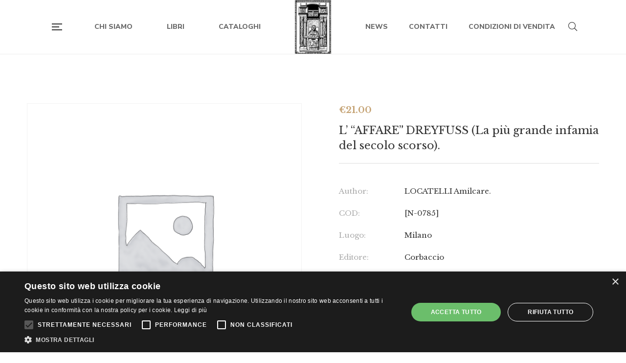

--- FILE ---
content_type: text/html; charset=UTF-8
request_url: https://libreriascriptorium.it/prodotto/l-affare-dreyfuss-la-piu-grande-infamia-del-secolo-scorso/
body_size: 28012
content:
<!DOCTYPE html>
<html lang="it-IT">
<head>
	<script type="text/javascript" charset="UTF-8" src="//cdn.cookie-script.com/s/0fa95d00dfd68a79e3e467badf62e833.js"></script>
	<meta charset="UTF-8"/>
<meta name="viewport" content="width=device-width, initial-scale=1, maximum-scale=1">



<link rel="profile" href="http://gmpg.org/xfn/11" />

	<link rel="shortcut icon" href="https://libreriascriptorium.it/wp-content/themes/g5plus-auteur/assets/images/favicon.ico" />





<title>L&#8217; &#8220;AFFARE&#8221; DREYFUSS (La più grande infamia del secolo scorso). &#8211; Libreria Scriptorium</title>
<meta name='robots' content='max-image-preview:large' />
	<style>img:is([sizes="auto" i], [sizes^="auto," i]) { contain-intrinsic-size: 3000px 1500px }</style>
	<link rel='dns-prefetch' href='//fonts.googleapis.com' />
<link rel="alternate" type="application/rss+xml" title="Libreria Scriptorium &raquo; Feed" href="https://libreriascriptorium.it/feed/" />
<link rel="alternate" type="application/rss+xml" title="Libreria Scriptorium &raquo; Feed dei commenti" href="https://libreriascriptorium.it/comments/feed/" />
<script type="text/javascript">
/* <![CDATA[ */
window._wpemojiSettings = {"baseUrl":"https:\/\/s.w.org\/images\/core\/emoji\/15.1.0\/72x72\/","ext":".png","svgUrl":"https:\/\/s.w.org\/images\/core\/emoji\/15.1.0\/svg\/","svgExt":".svg","source":{"concatemoji":"https:\/\/libreriascriptorium.it\/wp-includes\/js\/wp-emoji-release.min.js?ver=6.8.1"}};
/*! This file is auto-generated */
!function(i,n){var o,s,e;function c(e){try{var t={supportTests:e,timestamp:(new Date).valueOf()};sessionStorage.setItem(o,JSON.stringify(t))}catch(e){}}function p(e,t,n){e.clearRect(0,0,e.canvas.width,e.canvas.height),e.fillText(t,0,0);var t=new Uint32Array(e.getImageData(0,0,e.canvas.width,e.canvas.height).data),r=(e.clearRect(0,0,e.canvas.width,e.canvas.height),e.fillText(n,0,0),new Uint32Array(e.getImageData(0,0,e.canvas.width,e.canvas.height).data));return t.every(function(e,t){return e===r[t]})}function u(e,t,n){switch(t){case"flag":return n(e,"\ud83c\udff3\ufe0f\u200d\u26a7\ufe0f","\ud83c\udff3\ufe0f\u200b\u26a7\ufe0f")?!1:!n(e,"\ud83c\uddfa\ud83c\uddf3","\ud83c\uddfa\u200b\ud83c\uddf3")&&!n(e,"\ud83c\udff4\udb40\udc67\udb40\udc62\udb40\udc65\udb40\udc6e\udb40\udc67\udb40\udc7f","\ud83c\udff4\u200b\udb40\udc67\u200b\udb40\udc62\u200b\udb40\udc65\u200b\udb40\udc6e\u200b\udb40\udc67\u200b\udb40\udc7f");case"emoji":return!n(e,"\ud83d\udc26\u200d\ud83d\udd25","\ud83d\udc26\u200b\ud83d\udd25")}return!1}function f(e,t,n){var r="undefined"!=typeof WorkerGlobalScope&&self instanceof WorkerGlobalScope?new OffscreenCanvas(300,150):i.createElement("canvas"),a=r.getContext("2d",{willReadFrequently:!0}),o=(a.textBaseline="top",a.font="600 32px Arial",{});return e.forEach(function(e){o[e]=t(a,e,n)}),o}function t(e){var t=i.createElement("script");t.src=e,t.defer=!0,i.head.appendChild(t)}"undefined"!=typeof Promise&&(o="wpEmojiSettingsSupports",s=["flag","emoji"],n.supports={everything:!0,everythingExceptFlag:!0},e=new Promise(function(e){i.addEventListener("DOMContentLoaded",e,{once:!0})}),new Promise(function(t){var n=function(){try{var e=JSON.parse(sessionStorage.getItem(o));if("object"==typeof e&&"number"==typeof e.timestamp&&(new Date).valueOf()<e.timestamp+604800&&"object"==typeof e.supportTests)return e.supportTests}catch(e){}return null}();if(!n){if("undefined"!=typeof Worker&&"undefined"!=typeof OffscreenCanvas&&"undefined"!=typeof URL&&URL.createObjectURL&&"undefined"!=typeof Blob)try{var e="postMessage("+f.toString()+"("+[JSON.stringify(s),u.toString(),p.toString()].join(",")+"));",r=new Blob([e],{type:"text/javascript"}),a=new Worker(URL.createObjectURL(r),{name:"wpTestEmojiSupports"});return void(a.onmessage=function(e){c(n=e.data),a.terminate(),t(n)})}catch(e){}c(n=f(s,u,p))}t(n)}).then(function(e){for(var t in e)n.supports[t]=e[t],n.supports.everything=n.supports.everything&&n.supports[t],"flag"!==t&&(n.supports.everythingExceptFlag=n.supports.everythingExceptFlag&&n.supports[t]);n.supports.everythingExceptFlag=n.supports.everythingExceptFlag&&!n.supports.flag,n.DOMReady=!1,n.readyCallback=function(){n.DOMReady=!0}}).then(function(){return e}).then(function(){var e;n.supports.everything||(n.readyCallback(),(e=n.source||{}).concatemoji?t(e.concatemoji):e.wpemoji&&e.twemoji&&(t(e.twemoji),t(e.wpemoji)))}))}((window,document),window._wpemojiSettings);
/* ]]> */
</script>
<link rel='stylesheet' id='gsf_google-fonts-css' href='https://fonts.googleapis.com/css?family=Libre+Baskerville%3Aregular%2C400i%2C700%7CNunito+Sans%3A300%2Cregular%2C400i%2C600%2C600i%2C700%2C700i%2C800%2C800i%2C900%2C900i&#038;subset=latin&#038;display=swap&#038;ver=6.8.1' type='text/css' media='all' />
<style id='wp-emoji-styles-inline-css' type='text/css'>

	img.wp-smiley, img.emoji {
		display: inline !important;
		border: none !important;
		box-shadow: none !important;
		height: 1em !important;
		width: 1em !important;
		margin: 0 0.07em !important;
		vertical-align: -0.1em !important;
		background: none !important;
		padding: 0 !important;
	}
</style>
<link rel='stylesheet' id='wp-block-library-css' href='https://libreriascriptorium.it/wp-includes/css/dist/block-library/style.min.css?ver=6.8.1' type='text/css' media='all' />
<style id='wp-block-library-theme-inline-css' type='text/css'>
.wp-block-audio :where(figcaption){color:#555;font-size:13px;text-align:center}.is-dark-theme .wp-block-audio :where(figcaption){color:#ffffffa6}.wp-block-audio{margin:0 0 1em}.wp-block-code{border:1px solid #ccc;border-radius:4px;font-family:Menlo,Consolas,monaco,monospace;padding:.8em 1em}.wp-block-embed :where(figcaption){color:#555;font-size:13px;text-align:center}.is-dark-theme .wp-block-embed :where(figcaption){color:#ffffffa6}.wp-block-embed{margin:0 0 1em}.blocks-gallery-caption{color:#555;font-size:13px;text-align:center}.is-dark-theme .blocks-gallery-caption{color:#ffffffa6}:root :where(.wp-block-image figcaption){color:#555;font-size:13px;text-align:center}.is-dark-theme :root :where(.wp-block-image figcaption){color:#ffffffa6}.wp-block-image{margin:0 0 1em}.wp-block-pullquote{border-bottom:4px solid;border-top:4px solid;color:currentColor;margin-bottom:1.75em}.wp-block-pullquote cite,.wp-block-pullquote footer,.wp-block-pullquote__citation{color:currentColor;font-size:.8125em;font-style:normal;text-transform:uppercase}.wp-block-quote{border-left:.25em solid;margin:0 0 1.75em;padding-left:1em}.wp-block-quote cite,.wp-block-quote footer{color:currentColor;font-size:.8125em;font-style:normal;position:relative}.wp-block-quote:where(.has-text-align-right){border-left:none;border-right:.25em solid;padding-left:0;padding-right:1em}.wp-block-quote:where(.has-text-align-center){border:none;padding-left:0}.wp-block-quote.is-large,.wp-block-quote.is-style-large,.wp-block-quote:where(.is-style-plain){border:none}.wp-block-search .wp-block-search__label{font-weight:700}.wp-block-search__button{border:1px solid #ccc;padding:.375em .625em}:where(.wp-block-group.has-background){padding:1.25em 2.375em}.wp-block-separator.has-css-opacity{opacity:.4}.wp-block-separator{border:none;border-bottom:2px solid;margin-left:auto;margin-right:auto}.wp-block-separator.has-alpha-channel-opacity{opacity:1}.wp-block-separator:not(.is-style-wide):not(.is-style-dots){width:100px}.wp-block-separator.has-background:not(.is-style-dots){border-bottom:none;height:1px}.wp-block-separator.has-background:not(.is-style-wide):not(.is-style-dots){height:2px}.wp-block-table{margin:0 0 1em}.wp-block-table td,.wp-block-table th{word-break:normal}.wp-block-table :where(figcaption){color:#555;font-size:13px;text-align:center}.is-dark-theme .wp-block-table :where(figcaption){color:#ffffffa6}.wp-block-video :where(figcaption){color:#555;font-size:13px;text-align:center}.is-dark-theme .wp-block-video :where(figcaption){color:#ffffffa6}.wp-block-video{margin:0 0 1em}:root :where(.wp-block-template-part.has-background){margin-bottom:0;margin-top:0;padding:1.25em 2.375em}
</style>
<style id='classic-theme-styles-inline-css' type='text/css'>
/*! This file is auto-generated */
.wp-block-button__link{color:#fff;background-color:#32373c;border-radius:9999px;box-shadow:none;text-decoration:none;padding:calc(.667em + 2px) calc(1.333em + 2px);font-size:1.125em}.wp-block-file__button{background:#32373c;color:#fff;text-decoration:none}
</style>
<style id='global-styles-inline-css' type='text/css'>
:root{--wp--preset--aspect-ratio--square: 1;--wp--preset--aspect-ratio--4-3: 4/3;--wp--preset--aspect-ratio--3-4: 3/4;--wp--preset--aspect-ratio--3-2: 3/2;--wp--preset--aspect-ratio--2-3: 2/3;--wp--preset--aspect-ratio--16-9: 16/9;--wp--preset--aspect-ratio--9-16: 9/16;--wp--preset--color--black: #000000;--wp--preset--color--cyan-bluish-gray: #abb8c3;--wp--preset--color--white: #ffffff;--wp--preset--color--pale-pink: #f78da7;--wp--preset--color--vivid-red: #cf2e2e;--wp--preset--color--luminous-vivid-orange: #ff6900;--wp--preset--color--luminous-vivid-amber: #fcb900;--wp--preset--color--light-green-cyan: #7bdcb5;--wp--preset--color--vivid-green-cyan: #00d084;--wp--preset--color--pale-cyan-blue: #8ed1fc;--wp--preset--color--vivid-cyan-blue: #0693e3;--wp--preset--color--vivid-purple: #9b51e0;--wp--preset--gradient--vivid-cyan-blue-to-vivid-purple: linear-gradient(135deg,rgba(6,147,227,1) 0%,rgb(155,81,224) 100%);--wp--preset--gradient--light-green-cyan-to-vivid-green-cyan: linear-gradient(135deg,rgb(122,220,180) 0%,rgb(0,208,130) 100%);--wp--preset--gradient--luminous-vivid-amber-to-luminous-vivid-orange: linear-gradient(135deg,rgba(252,185,0,1) 0%,rgba(255,105,0,1) 100%);--wp--preset--gradient--luminous-vivid-orange-to-vivid-red: linear-gradient(135deg,rgba(255,105,0,1) 0%,rgb(207,46,46) 100%);--wp--preset--gradient--very-light-gray-to-cyan-bluish-gray: linear-gradient(135deg,rgb(238,238,238) 0%,rgb(169,184,195) 100%);--wp--preset--gradient--cool-to-warm-spectrum: linear-gradient(135deg,rgb(74,234,220) 0%,rgb(151,120,209) 20%,rgb(207,42,186) 40%,rgb(238,44,130) 60%,rgb(251,105,98) 80%,rgb(254,248,76) 100%);--wp--preset--gradient--blush-light-purple: linear-gradient(135deg,rgb(255,206,236) 0%,rgb(152,150,240) 100%);--wp--preset--gradient--blush-bordeaux: linear-gradient(135deg,rgb(254,205,165) 0%,rgb(254,45,45) 50%,rgb(107,0,62) 100%);--wp--preset--gradient--luminous-dusk: linear-gradient(135deg,rgb(255,203,112) 0%,rgb(199,81,192) 50%,rgb(65,88,208) 100%);--wp--preset--gradient--pale-ocean: linear-gradient(135deg,rgb(255,245,203) 0%,rgb(182,227,212) 50%,rgb(51,167,181) 100%);--wp--preset--gradient--electric-grass: linear-gradient(135deg,rgb(202,248,128) 0%,rgb(113,206,126) 100%);--wp--preset--gradient--midnight: linear-gradient(135deg,rgb(2,3,129) 0%,rgb(40,116,252) 100%);--wp--preset--font-size--small: 13px;--wp--preset--font-size--medium: 20px;--wp--preset--font-size--large: 36px;--wp--preset--font-size--x-large: 42px;--wp--preset--spacing--20: 0.44rem;--wp--preset--spacing--30: 0.67rem;--wp--preset--spacing--40: 1rem;--wp--preset--spacing--50: 1.5rem;--wp--preset--spacing--60: 2.25rem;--wp--preset--spacing--70: 3.38rem;--wp--preset--spacing--80: 5.06rem;--wp--preset--shadow--natural: 6px 6px 9px rgba(0, 0, 0, 0.2);--wp--preset--shadow--deep: 12px 12px 50px rgba(0, 0, 0, 0.4);--wp--preset--shadow--sharp: 6px 6px 0px rgba(0, 0, 0, 0.2);--wp--preset--shadow--outlined: 6px 6px 0px -3px rgba(255, 255, 255, 1), 6px 6px rgba(0, 0, 0, 1);--wp--preset--shadow--crisp: 6px 6px 0px rgba(0, 0, 0, 1);}:where(.is-layout-flex){gap: 0.5em;}:where(.is-layout-grid){gap: 0.5em;}body .is-layout-flex{display: flex;}.is-layout-flex{flex-wrap: wrap;align-items: center;}.is-layout-flex > :is(*, div){margin: 0;}body .is-layout-grid{display: grid;}.is-layout-grid > :is(*, div){margin: 0;}:where(.wp-block-columns.is-layout-flex){gap: 2em;}:where(.wp-block-columns.is-layout-grid){gap: 2em;}:where(.wp-block-post-template.is-layout-flex){gap: 1.25em;}:where(.wp-block-post-template.is-layout-grid){gap: 1.25em;}.has-black-color{color: var(--wp--preset--color--black) !important;}.has-cyan-bluish-gray-color{color: var(--wp--preset--color--cyan-bluish-gray) !important;}.has-white-color{color: var(--wp--preset--color--white) !important;}.has-pale-pink-color{color: var(--wp--preset--color--pale-pink) !important;}.has-vivid-red-color{color: var(--wp--preset--color--vivid-red) !important;}.has-luminous-vivid-orange-color{color: var(--wp--preset--color--luminous-vivid-orange) !important;}.has-luminous-vivid-amber-color{color: var(--wp--preset--color--luminous-vivid-amber) !important;}.has-light-green-cyan-color{color: var(--wp--preset--color--light-green-cyan) !important;}.has-vivid-green-cyan-color{color: var(--wp--preset--color--vivid-green-cyan) !important;}.has-pale-cyan-blue-color{color: var(--wp--preset--color--pale-cyan-blue) !important;}.has-vivid-cyan-blue-color{color: var(--wp--preset--color--vivid-cyan-blue) !important;}.has-vivid-purple-color{color: var(--wp--preset--color--vivid-purple) !important;}.has-black-background-color{background-color: var(--wp--preset--color--black) !important;}.has-cyan-bluish-gray-background-color{background-color: var(--wp--preset--color--cyan-bluish-gray) !important;}.has-white-background-color{background-color: var(--wp--preset--color--white) !important;}.has-pale-pink-background-color{background-color: var(--wp--preset--color--pale-pink) !important;}.has-vivid-red-background-color{background-color: var(--wp--preset--color--vivid-red) !important;}.has-luminous-vivid-orange-background-color{background-color: var(--wp--preset--color--luminous-vivid-orange) !important;}.has-luminous-vivid-amber-background-color{background-color: var(--wp--preset--color--luminous-vivid-amber) !important;}.has-light-green-cyan-background-color{background-color: var(--wp--preset--color--light-green-cyan) !important;}.has-vivid-green-cyan-background-color{background-color: var(--wp--preset--color--vivid-green-cyan) !important;}.has-pale-cyan-blue-background-color{background-color: var(--wp--preset--color--pale-cyan-blue) !important;}.has-vivid-cyan-blue-background-color{background-color: var(--wp--preset--color--vivid-cyan-blue) !important;}.has-vivid-purple-background-color{background-color: var(--wp--preset--color--vivid-purple) !important;}.has-black-border-color{border-color: var(--wp--preset--color--black) !important;}.has-cyan-bluish-gray-border-color{border-color: var(--wp--preset--color--cyan-bluish-gray) !important;}.has-white-border-color{border-color: var(--wp--preset--color--white) !important;}.has-pale-pink-border-color{border-color: var(--wp--preset--color--pale-pink) !important;}.has-vivid-red-border-color{border-color: var(--wp--preset--color--vivid-red) !important;}.has-luminous-vivid-orange-border-color{border-color: var(--wp--preset--color--luminous-vivid-orange) !important;}.has-luminous-vivid-amber-border-color{border-color: var(--wp--preset--color--luminous-vivid-amber) !important;}.has-light-green-cyan-border-color{border-color: var(--wp--preset--color--light-green-cyan) !important;}.has-vivid-green-cyan-border-color{border-color: var(--wp--preset--color--vivid-green-cyan) !important;}.has-pale-cyan-blue-border-color{border-color: var(--wp--preset--color--pale-cyan-blue) !important;}.has-vivid-cyan-blue-border-color{border-color: var(--wp--preset--color--vivid-cyan-blue) !important;}.has-vivid-purple-border-color{border-color: var(--wp--preset--color--vivid-purple) !important;}.has-vivid-cyan-blue-to-vivid-purple-gradient-background{background: var(--wp--preset--gradient--vivid-cyan-blue-to-vivid-purple) !important;}.has-light-green-cyan-to-vivid-green-cyan-gradient-background{background: var(--wp--preset--gradient--light-green-cyan-to-vivid-green-cyan) !important;}.has-luminous-vivid-amber-to-luminous-vivid-orange-gradient-background{background: var(--wp--preset--gradient--luminous-vivid-amber-to-luminous-vivid-orange) !important;}.has-luminous-vivid-orange-to-vivid-red-gradient-background{background: var(--wp--preset--gradient--luminous-vivid-orange-to-vivid-red) !important;}.has-very-light-gray-to-cyan-bluish-gray-gradient-background{background: var(--wp--preset--gradient--very-light-gray-to-cyan-bluish-gray) !important;}.has-cool-to-warm-spectrum-gradient-background{background: var(--wp--preset--gradient--cool-to-warm-spectrum) !important;}.has-blush-light-purple-gradient-background{background: var(--wp--preset--gradient--blush-light-purple) !important;}.has-blush-bordeaux-gradient-background{background: var(--wp--preset--gradient--blush-bordeaux) !important;}.has-luminous-dusk-gradient-background{background: var(--wp--preset--gradient--luminous-dusk) !important;}.has-pale-ocean-gradient-background{background: var(--wp--preset--gradient--pale-ocean) !important;}.has-electric-grass-gradient-background{background: var(--wp--preset--gradient--electric-grass) !important;}.has-midnight-gradient-background{background: var(--wp--preset--gradient--midnight) !important;}.has-small-font-size{font-size: var(--wp--preset--font-size--small) !important;}.has-medium-font-size{font-size: var(--wp--preset--font-size--medium) !important;}.has-large-font-size{font-size: var(--wp--preset--font-size--large) !important;}.has-x-large-font-size{font-size: var(--wp--preset--font-size--x-large) !important;}
:where(.wp-block-post-template.is-layout-flex){gap: 1.25em;}:where(.wp-block-post-template.is-layout-grid){gap: 1.25em;}
:where(.wp-block-columns.is-layout-flex){gap: 2em;}:where(.wp-block-columns.is-layout-grid){gap: 2em;}
:root :where(.wp-block-pullquote){font-size: 1.5em;line-height: 1.6;}
</style>
<link rel='stylesheet' id='dashicons-css' href='https://libreriascriptorium.it/wp-includes/css/dashicons.min.css?ver=6.8.1' type='text/css' media='all' />
<link rel='stylesheet' id='admin-bar-css' href='https://libreriascriptorium.it/wp-includes/css/admin-bar.min.css?ver=6.8.1' type='text/css' media='all' />
<style id='admin-bar-inline-css' type='text/css'>

    /* Hide CanvasJS credits for P404 charts specifically */
    #p404RedirectChart .canvasjs-chart-credit {
        display: none !important;
    }
    
    #p404RedirectChart canvas {
        border-radius: 6px;
    }

    .p404-redirect-adminbar-weekly-title {
        font-weight: bold;
        font-size: 14px;
        color: #fff;
        margin-bottom: 6px;
    }

    #wpadminbar #wp-admin-bar-p404_free_top_button .ab-icon:before {
        content: "\f103";
        color: #dc3545;
        top: 3px;
    }
    
    #wp-admin-bar-p404_free_top_button .ab-item {
        min-width: 80px !important;
        padding: 0px !important;
    }
    
    /* Ensure proper positioning and z-index for P404 dropdown */
    .p404-redirect-adminbar-dropdown-wrap { 
        min-width: 0; 
        padding: 0;
        position: static !important;
    }
    
    #wpadminbar #wp-admin-bar-p404_free_top_button_dropdown {
        position: static !important;
    }
    
    #wpadminbar #wp-admin-bar-p404_free_top_button_dropdown .ab-item {
        padding: 0 !important;
        margin: 0 !important;
    }
    
    .p404-redirect-dropdown-container {
        min-width: 340px;
        padding: 18px 18px 12px 18px;
        background: #23282d !important;
        color: #fff;
        border-radius: 12px;
        box-shadow: 0 8px 32px rgba(0,0,0,0.25);
        margin-top: 10px;
        position: relative !important;
        z-index: 999999 !important;
        display: block !important;
        border: 1px solid #444;
    }
    
    /* Ensure P404 dropdown appears on hover */
    #wpadminbar #wp-admin-bar-p404_free_top_button .p404-redirect-dropdown-container { 
        display: none !important;
    }
    
    #wpadminbar #wp-admin-bar-p404_free_top_button:hover .p404-redirect-dropdown-container { 
        display: block !important;
    }
    
    #wpadminbar #wp-admin-bar-p404_free_top_button:hover #wp-admin-bar-p404_free_top_button_dropdown .p404-redirect-dropdown-container {
        display: block !important;
    }
    
    .p404-redirect-card {
        background: #2c3338;
        border-radius: 8px;
        padding: 18px 18px 12px 18px;
        box-shadow: 0 2px 8px rgba(0,0,0,0.07);
        display: flex;
        flex-direction: column;
        align-items: flex-start;
        border: 1px solid #444;
    }
    
    .p404-redirect-btn {
        display: inline-block;
        background: #dc3545;
        color: #fff !important;
        font-weight: bold;
        padding: 5px 22px;
        border-radius: 8px;
        text-decoration: none;
        font-size: 17px;
        transition: background 0.2s, box-shadow 0.2s;
        margin-top: 8px;
        box-shadow: 0 2px 8px rgba(220,53,69,0.15);
        text-align: center;
        line-height: 1.6;
    }
    
    .p404-redirect-btn:hover {
        background: #c82333;
        color: #fff !important;
        box-shadow: 0 4px 16px rgba(220,53,69,0.25);
    }
    
    /* Prevent conflicts with other admin bar dropdowns */
    #wpadminbar .ab-top-menu > li:hover > .ab-item,
    #wpadminbar .ab-top-menu > li.hover > .ab-item {
        z-index: auto;
    }
    
    #wpadminbar #wp-admin-bar-p404_free_top_button:hover > .ab-item {
        z-index: 999998 !important;
    }
    
</style>
<link rel='stylesheet' id='gsf_admin-bar-css' href='https://libreriascriptorium.it/wp-content/plugins/auteur-framework/assets/css/admin-bar.min.css?ver=4.7' type='text/css' media='all' />
<link rel='stylesheet' id='font-awesome-5pro-css' href='https://libreriascriptorium.it/wp-content/themes/g5plus-auteur/assets/vendors/font-awesome-5.15.4/css/fontawesome.min.css?ver=5.15.4' type='text/css' media='all' />
<link rel='stylesheet' id='gsf_xmenu-animate-css' href='https://libreriascriptorium.it/wp-content/plugins/auteur-framework/core/xmenu/assets/css/animate.min.css?ver=3.5.1' type='text/css' media='all' />
<link rel='stylesheet' id='contact-form-7-css' href='https://libreriascriptorium.it/wp-content/plugins/contact-form-7/includes/css/styles.css?ver=6.1.4' type='text/css' media='all' />
<link rel='stylesheet' id='photoswipe-css' href='https://libreriascriptorium.it/wp-content/plugins/woocommerce/assets/css/photoswipe/photoswipe.min.css?ver=10.4.3' type='text/css' media='all' />
<link rel='stylesheet' id='photoswipe-default-skin-css' href='https://libreriascriptorium.it/wp-content/plugins/woocommerce/assets/css/photoswipe/default-skin/default-skin.min.css?ver=10.4.3' type='text/css' media='all' />
<link rel='stylesheet' id='woocommerce-layout-css' href='https://libreriascriptorium.it/wp-content/plugins/woocommerce/assets/css/woocommerce-layout.css?ver=10.4.3' type='text/css' media='all' />
<link rel='stylesheet' id='woocommerce-smallscreen-css' href='https://libreriascriptorium.it/wp-content/plugins/woocommerce/assets/css/woocommerce-smallscreen.css?ver=10.4.3' type='text/css' media='only screen and (max-width: 768px)' />
<link rel='stylesheet' id='woocommerce-general-css' href='https://libreriascriptorium.it/wp-content/plugins/woocommerce/assets/css/woocommerce.css?ver=10.4.3' type='text/css' media='all' />
<style id='woocommerce-inline-inline-css' type='text/css'>
.woocommerce form .form-row .required { visibility: visible; }
</style>
<link rel='stylesheet' id='bootstrap-css' href='https://libreriascriptorium.it/wp-content/themes/g5plus-auteur/assets/vendors/bootstrap-4.0.0/css/bootstrap.min.css?ver=4.0.0' type='text/css' media='all' />
<link rel='stylesheet' id='font-awesome-css' href='https://libreriascriptorium.it/wp-content/plugins/ultimate-bootstrap-elements-for-elementor/assets/vendors/font-awesome/css/all.min.css?ver=6.6.0' type='text/css' media='all' />
<link rel='stylesheet' id='ube-frontend-css' href='https://libreriascriptorium.it/wp-content/plugins/ultimate-bootstrap-elements-for-elementor/assets/css/frontend.min.css?ver=1.5.1' type='text/css' media='all' />
<link rel='stylesheet' id='custom-bootstrap-css' href='https://libreriascriptorium.it/wp-content/themes/g5plus-auteur/assets/vendors/bootstrap-4.0.0/css/custom-bootstrap.min.css?ver=4.0.0' type='text/css' media='all' />
<link rel='stylesheet' id='owl-carousel-css' href='https://libreriascriptorium.it/wp-content/themes/g5plus-auteur/assets/vendors/owl.carousel/assets/owl.carousel.min.css?ver=2.2.0' type='text/css' media='all' />
<link rel='stylesheet' id='owl-carousel-theme-default-css' href='https://libreriascriptorium.it/wp-content/themes/g5plus-auteur/assets/vendors/owl.carousel/assets/owl.theme.default.min.css?ver=2.2.0' type='text/css' media='all' />
<link rel='stylesheet' id='perfect-scrollbar-css' href='https://libreriascriptorium.it/wp-content/plugins/auteur-framework/libs/smart-framework/assets/vendors/perfect-scrollbar/css/perfect-scrollbar.min.css?ver=0.6.11' type='text/css' media='all' />
<link rel='stylesheet' id='magnific-popup-css' href='https://libreriascriptorium.it/wp-content/plugins/auteur-framework/libs/smart-framework/assets/vendors/magnific-popup/magnific-popup.min.css?ver=1.1.0' type='text/css' media='all' />
<link rel='stylesheet' id='animate-css-css' href='https://libreriascriptorium.it/wp-content/themes/g5plus-auteur/assets/css/animate.min.css?ver=1.0' type='text/css' media='all' />
<link rel='stylesheet' id='ladda-css' href='https://libreriascriptorium.it/wp-content/themes/g5plus-auteur/assets/vendors/ladda/ladda-themeless.min.css?ver=1.0.5' type='text/css' media='all' />
<link rel='stylesheet' id='slick-css' href='https://libreriascriptorium.it/wp-content/themes/g5plus-auteur/assets/vendors/slick/css/slick.min.css?ver=1.8.0' type='text/css' media='all' />
<link rel='stylesheet' id='gsf_woocommerce-css' href='https://libreriascriptorium.it/wp-content/themes/g5plus-auteur/assets/css/woocommerce.min.css?ver=6.8.1' type='text/css' media='all' />
<link rel='stylesheet' id='gsf_portfolio-css' href='https://libreriascriptorium.it/wp-content/themes/g5plus-auteur/assets/css/portfolio.min.css?ver=6.8.1' type='text/css' media='all' />
<link rel='stylesheet' id='justified-css-css' href='https://libreriascriptorium.it/wp-content/themes/g5plus-auteur/assets/vendors/justified/justifiedGallery.min.css?ver=3.6.3' type='text/css' media='all' />
<link rel='stylesheet' id='custom-justified-css-css' href='https://libreriascriptorium.it/wp-content/themes/g5plus-auteur/assets/vendors/justified/custom-justified.css?ver=1.0.0' type='text/css' media='all' />
<link rel='stylesheet' id='gsf_main-css' href='https://libreriascriptorium.it/wp-content/themes/g5plus-auteur/style.min.css?ver=6.8.1' type='text/css' media='all' />
<style id='gsf_main-inline-css' type='text/css'>
.elementor-147 .elementor-element.elementor-element-5ae86a31{padding:100px 30px 75px 30px;}.elementor-147 .elementor-element.elementor-element-34158111 > .elementor-element-populated{border-style:solid;border-width:5px 5px 5px 5px;border-color:#F8F8F8;transition:background 0.3s, border 0.3s, border-radius 0.3s, box-shadow 0.3s;}.elementor-147 .elementor-element.elementor-element-34158111 > .elementor-element-populated > .elementor-background-overlay{transition:background 0.3s, border-radius 0.3s, opacity 0.3s;}.elementor-147 .elementor-element.elementor-element-7d239e95 > .elementor-container > .elementor-column > .elementor-widget-wrap{align-content:center;align-items:center;}.elementor-147 .elementor-element.elementor-element-7d239e95{padding:30px 0px 40px 0px;}.elementor-147 .elementor-element.elementor-element-3e07faa3 > .elementor-element-populated{padding:0px 0px 0px 95px;}.elementor-147 .elementor-element.elementor-element-568555a7 .ube-heading-title{margin:0px 0px 0px 0px !important;font-size:34px;font-weight:400;line-height:1.41em;}.elementor-147 .elementor-element.elementor-element-568555a7 .ube-heading-description{font-size:14px;font-weight:600;color:var( --e-global-color-muted );-webkit-text-fill-color:var( --e-global-color-muted );margin-top:5px;}.elementor-147 .elementor-element.elementor-element-568555a7 .ube-heading-description .stop-a{stop-color:var( --e-global-color-muted );}.elementor-147 .elementor-element.elementor-element-568555a7 .ube-heading-description .stop-b{stop-color:var( --e-global-color-muted );}.elementor-147 .elementor-element.elementor-element-568555a7 > .elementor-widget-container{margin:0px 0px 20px 0px;}.elementor-147 .elementor-element.elementor-element-00c03a5 .ube-contact-form-7 .wpcf7-not-valid-tip{display:block !important;}.elementor-147 .elementor-element.elementor-element-00c03a5 .ube-contact-form-7 .wpcf7-validation-errors{display:block !important;}.elementor-147 .elementor-element.elementor-element-00c03a5 .ube-contact-form-7 label{margin-bottom:0px;}.elementor-147 .elementor-element.elementor-element-00c03a5 .ube-contact-form-7 .wpcf7-form p:nth-last-of-type(1){text-align:left;}.elementor-147 .elementor-element.elementor-element-00c03a5 .ube-contact-form-7 .wpcf7-form input[type="submit"]{display:inline-block;}.elementor-147 .elementor-element.elementor-element-269fa738{text-align:center;}.elementor-147 .elementor-element.elementor-element-9ef8f1d{text-align:left;}.elementor-147 .elementor-element.elementor-element-e0f171e:not(.elementor-motion-effects-element-type-background), .elementor-147 .elementor-element.elementor-element-e0f171e > .elementor-motion-effects-container > .elementor-motion-effects-layer{background-image:url("https://libreriascriptorium.it/wp-content/uploads/2018/12/footer-background.jpg");background-position:center center;background-repeat:no-repeat;background-size:cover;}.elementor-147 .elementor-element.elementor-element-e0f171e{transition:background 0.3s, border 0.3s, border-radius 0.3s, box-shadow 0.3s;padding:108px 0px 35px 0px;}.elementor-147 .elementor-element.elementor-element-e0f171e > .elementor-background-overlay{transition:background 0.3s, border-radius 0.3s, opacity 0.3s;}.elementor-147 .elementor-element.elementor-element-0a019b4 > .elementor-widget-wrap > .elementor-widget:not(.elementor-widget__width-auto):not(.elementor-widget__width-initial):not(:last-child):not(.elementor-absolute){margin-bottom:0px;}.elementor-147 .elementor-element.elementor-element-5300e81 .ube-social-icons li + li{margin-left:40px;}.elementor-147 .elementor-element.elementor-element-5300e81 .ube-social-icons li{color:var( --e-global-color-muted );}.elementor-147 .elementor-element.elementor-element-4845972 > .elementor-container > .elementor-column > .elementor-widget-wrap{align-content:center;align-items:center;}.elementor-147 .elementor-element.elementor-element-4845972{padding:72px 0px 0px 0px;}@media(max-width:1024px){.elementor-147 .elementor-element.elementor-element-5ae86a31{padding:80px 30px 65px 30px;}.elementor-147 .elementor-element.elementor-element-3e07faa3 > .elementor-element-populated{padding:15px 15px 15px 15px;}.elementor-147 .elementor-element.elementor-element-568555a7 > .elementor-widget-container{margin:0px 0px 0px 0px;}.elementor-147 .elementor-element.elementor-element-00c03a5 .ube-contact-form-7 .wpcf7-form p:nth-last-of-type(1){text-align:left;}.elementor-147 .elementor-element.elementor-element-00c03a5 .ube-contact-form-7 .wpcf7-form input[type="submit"]{display:inline-block;}.elementor-147 .elementor-element.elementor-element-9ef8f1d{text-align:center;}.elementor-147 .elementor-element.elementor-element-e0f171e{padding:61px 0px 35px 0px;}.elementor-147 .elementor-element.elementor-element-0a019b4 > .elementor-element-populated{margin:0px 0px 27px 0px;--e-column-margin-right:0px;--e-column-margin-left:0px;}.elementor-147 .elementor-element.elementor-element-7a737e1 > .elementor-element-populated{margin:0px 0px 22px 0px;--e-column-margin-right:0px;--e-column-margin-left:0px;}.elementor-147 .elementor-element.elementor-element-4845972{padding:25px 0px 0px 0px;}}@media(max-width:767px){.elementor-147 .elementor-element.elementor-element-5ae86a31{padding:0px 0px 0px 0px;}.elementor-147 .elementor-element.elementor-element-00c03a5 .ube-contact-form-7 .wpcf7-form p:nth-last-of-type(1){text-align:center;}.elementor-147 .elementor-element.elementor-element-00c03a5 .ube-contact-form-7 .wpcf7-form input[type="submit"]{display:inline-block;}.elementor-147 .elementor-element.elementor-element-e0f171e{padding:20px 0px 0px 0px;}.elementor-147 .elementor-element.elementor-element-0a019b4 > .elementor-element-populated{margin:0px 0px 0px 0px;--e-column-margin-right:0px;--e-column-margin-left:0px;}.elementor-147 .elementor-element.elementor-element-7a737e1 > .elementor-element-populated{margin:0px 0px 0px 0px;--e-column-margin-right:0px;--e-column-margin-left:0px;}.elementor-147 .elementor-element.elementor-element-2e58ca9 > .elementor-element-populated{margin:0px 0px 22px 0px;--e-column-margin-right:0px;--e-column-margin-left:0px;}.elementor-147 .elementor-element.elementor-element-2182819 > .elementor-element-populated{margin:0px 0px 5px 0px;--e-column-margin-right:0px;--e-column-margin-left:0px;}.elementor-147 .elementor-element.elementor-element-4845972{padding:0px 0px 0px 0px;}}@media(min-width:768px){.elementor-147 .elementor-element.elementor-element-3e07faa3{width:50%;}.elementor-147 .elementor-element.elementor-element-538bb69b{width:16.66666%;}.elementor-147 .elementor-element.elementor-element-250fe87a{width:32.997%;}.elementor-147 .elementor-element.elementor-element-0a019b4{width:30%;}.elementor-147 .elementor-element.elementor-element-7a737e1{width:20%;}.elementor-147 .elementor-element.elementor-element-2e58ca9{width:30%;}.elementor-147 .elementor-element.elementor-element-2182819{width:20%;}}@media(max-width:1024px) and (min-width:768px){.elementor-147 .elementor-element.elementor-element-3e07faa3{width:100%;}.elementor-147 .elementor-element.elementor-element-538bb69b{width:100%;}.elementor-147 .elementor-element.elementor-element-250fe87a{width:100%;}.elementor-147 .elementor-element.elementor-element-0a019b4{width:50%;}.elementor-147 .elementor-element.elementor-element-7a737e1{width:50%;}.elementor-147 .elementor-element.elementor-element-2e58ca9{width:50%;}.elementor-147 .elementor-element.elementor-element-2182819{width:50%;}}.elementor-915 .elementor-element.elementor-element-c1d4e51{padding:30px 20px 30px 20px;}.elementor-915 .elementor-element.elementor-element-534bb62 .ube-heading-title{font-size:14px;font-weight:800;text-transform:uppercase;letter-spacing:0.9px;}.elementor-915 .elementor-element.elementor-element-534bb62 > .elementor-widget-container{padding:0px 0px 10px 0px;}.elementor-915 .elementor-element.elementor-element-b315d61 .list-inline .list-inline-item:not(:first-child){margin-left:calc(20px/2);}.elementor-915 .elementor-element.elementor-element-b315d61 .list-inline .list-inline-item:not(:last-child){margin-right:calc(20px/2);}.elementor-915 .elementor-element.elementor-element-b315d61 .list-inline .list-inline-item:after{left:calc(20px/2);}.elementor-915 .elementor-element.elementor-element-b315d61 .list-unstyled .list-icon-item:not(:first-child){margin-top:calc(20px/2);}.elementor-915 .elementor-element.elementor-element-b315d61 .list-unstyled .list-icon-item:not(:last-child){padding-bottom:calc(20px/2);}.elementor-915 .elementor-element.elementor-element-b315d61 li{color:#696969;font-size:14px;font-weight:700;}.elementor-915 .elementor-element.elementor-element-b315d61 li:hover{color:var( --e-global-color-accent );}.elementor-915 .elementor-element.elementor-element-618bfd9 .ube-heading-title{font-size:14px;font-weight:800;text-transform:uppercase;letter-spacing:0.9px;}.elementor-915 .elementor-element.elementor-element-618bfd9 > .elementor-widget-container{padding:0px 0px 10px 0px;}.elementor-915 .elementor-element.elementor-element-e5d94c8 .list-inline .list-inline-item:not(:first-child){margin-left:calc(20px/2);}.elementor-915 .elementor-element.elementor-element-e5d94c8 .list-inline .list-inline-item:not(:last-child){margin-right:calc(20px/2);}.elementor-915 .elementor-element.elementor-element-e5d94c8 .list-inline .list-inline-item:after{left:calc(20px/2);}.elementor-915 .elementor-element.elementor-element-e5d94c8 .list-unstyled .list-icon-item:not(:first-child){margin-top:calc(20px/2);}.elementor-915 .elementor-element.elementor-element-e5d94c8 .list-unstyled .list-icon-item:not(:last-child){padding-bottom:calc(20px/2);}.elementor-915 .elementor-element.elementor-element-e5d94c8 li{color:#696969;font-size:14px;font-weight:700;}.elementor-915 .elementor-element.elementor-element-e5d94c8 li:hover{color:var( --e-global-color-accent );}.elementor-915 .elementor-element.elementor-element-c03e809 .ube-heading-title{font-size:14px;font-weight:800;text-transform:uppercase;letter-spacing:0.9px;}.elementor-915 .elementor-element.elementor-element-c03e809 > .elementor-widget-container{padding:0px 0px 10px 0px;}.elementor-915 .elementor-element.elementor-element-0a6d3d3 .list-inline .list-inline-item:not(:first-child){margin-left:calc(20px/2);}.elementor-915 .elementor-element.elementor-element-0a6d3d3 .list-inline .list-inline-item:not(:last-child){margin-right:calc(20px/2);}.elementor-915 .elementor-element.elementor-element-0a6d3d3 .list-inline .list-inline-item:after{left:calc(20px/2);}.elementor-915 .elementor-element.elementor-element-0a6d3d3 .list-unstyled .list-icon-item:not(:first-child){margin-top:calc(20px/2);}.elementor-915 .elementor-element.elementor-element-0a6d3d3 .list-unstyled .list-icon-item:not(:last-child){padding-bottom:calc(20px/2);}.elementor-915 .elementor-element.elementor-element-0a6d3d3 li{color:#696969;font-size:14px;font-weight:700;}.elementor-915 .elementor-element.elementor-element-0a6d3d3 li:hover{color:var( --e-global-color-accent );}.elementor-915 .elementor-element.elementor-element-66ad55f .ube-heading-title{font-size:14px;font-weight:800;text-transform:uppercase;letter-spacing:0.9px;}.elementor-915 .elementor-element.elementor-element-66ad55f > .elementor-widget-container{padding:0px 0px 10px 0px;}.elementor-915 .elementor-element.elementor-element-f977acf .list-inline .list-inline-item:not(:first-child){margin-left:calc(20px/2);}.elementor-915 .elementor-element.elementor-element-f977acf .list-inline .list-inline-item:not(:last-child){margin-right:calc(20px/2);}.elementor-915 .elementor-element.elementor-element-f977acf .list-inline .list-inline-item:after{left:calc(20px/2);}.elementor-915 .elementor-element.elementor-element-f977acf .list-unstyled .list-icon-item:not(:first-child){margin-top:calc(20px/2);}.elementor-915 .elementor-element.elementor-element-f977acf .list-unstyled .list-icon-item:not(:last-child){padding-bottom:calc(20px/2);}.elementor-915 .elementor-element.elementor-element-f977acf li{color:#696969;font-size:14px;font-weight:700;}.elementor-915 .elementor-element.elementor-element-f977acf li:hover{color:var( --e-global-color-accent );}
			body {
				background-color: #fff !important
			}			.main-header {
				background-color: #fff !important
			}			.main-header .header-sticky.affix {
				background-color: #fff !important
			}			.mobile-header {
				background-color: #fff !important
			}			.mobile-header .header-sticky.affix {
				background-color: #fff !important
			}				.site-loading {
					background-color: #fff !important;
				}				.main-header.header-4 .primary-menu {
					background-color: #fff !important;
				}				#popup-canvas-menu .modal-content {
					background-color: #fff !important;
				}				.main-header.header-4 .header-sticky.affix.primary-menu {
					background-color: #fff !important;
				}				.main-menu .sub-menu {
					background-color: #fff !important;
				}                            .top-drawer-content {
                                                            padding-top: 10px;                            padding-bottom: 10px;
                            }                            .header-inner {
                                                            padding-left: 100px;                            padding-right: 100px;
                            }                            @media (min-width: 1200px) {
                                #primary-content {
                                                                padding-left: 0px;                            padding-right: 0px;                            padding-top: 100px;                            padding-bottom: 100px;
                                }
                            }                            @media (min-width: 1200px) {
                                .gsf-catalog-full-width .woocommerce-custom-wrap > .container, .gsf-catalog-full-width #gf-filter-content > .container, .gsf-catalog-full-width .clear-filter-wrap > .container {
                                                                padding-left: 100px;                            padding-right: 100px;
                                }
                            }                        @media (max-width: 1199px) {
                            #primary-content {
                                                            padding-left: 0px;                            padding-right: 0px;                            padding-top: 50px;                            padding-bottom: 50px;
                            }
                        }
                .embed-responsive-thumbnail:before,    
                .thumbnail-size-thumbnail:before {
                    padding-top: 100%;
                }                .embed-responsive-medium:before,    
                .thumbnail-size-medium:before {
                    padding-top: 100%;
                }                .embed-responsive-large:before,    
                .thumbnail-size-large:before {
                    padding-top: 100%;
                }                .embed-responsive-1536x1536:before,    
                .thumbnail-size-1536x1536:before {
                    padding-top: 100%;
                }                .embed-responsive-2048x2048:before,    
                .thumbnail-size-2048x2048:before {
                    padding-top: 100%;
                }                .embed-responsive-woocommerce_thumbnail:before,    
                .thumbnail-size-woocommerce_thumbnail:before {
                    padding-top: 140%;
                }                .embed-responsive-woocommerce_gallery_thumbnail:before,    
                .thumbnail-size-woocommerce_gallery_thumbnail:before {
                    padding-top: 100%;
                }            .product-author-wrap .author-avatar-wrap:after {
              background-image: url('https://libreriascriptorium.it/wp-content/themes/g5plus-auteur/assets/images/diagonal-stripes.png');
            }

            .single-author-info .single-author-thumbnail .author-thumbnail-inner:before {
              background-image: url('https://libreriascriptorium.it/wp-content/themes/g5plus-auteur/assets/images/diagonal-stripes-01.png');
            }@media screen and (max-width: 1199px) {
.gf-hidden-mobile {
		display: none;
	}
	
	body.off-canvas-in .canvas-overlay{
			max-width: 100%;
			opacity: 1;
			visibility: visible;
	}
	
}


@media (min-width: 1200px) {
	body.header-left footer.footer-fixed {
		left: 300px;
	}

	body.header-right footer.footer-fixed {
		right: 300px;
	}
}

@media screen and (min-width:  1200px) {
	.header-customize-separator {
		width: 1px;
		height: 18px;
	}
}

/**
* Header Desktop
* ----------------------------------------------------------------------------
*/

@media screen and (min-width: 1200px) {
	header.mobile-header {
		display: none;
		height: 0;
	}
	
	body.header-left {
        padding-left: 100px;
	}
	body.header-right {
	  padding-right: 100px;
	}
	body.header-right header.main-header.header-menu-vertical {
	  left: auto;
	  right: 0;
	}
	body.header-menu-left {
	  padding-left: 300px;
	}
	body.header-menu-right {
	  padding-right: 300px;
	}
	body.header-menu-right header.main-header.header-menu-vertical {
	  left: auto;
	  right: 0;
	}
	
	body.framed,
	body.boxed,
	body.bordered {
	  background-color: #eee;
	}
	
	body.framed #gf-wrapper,
	body.boxed #gf-wrapper {
	  max-width: 1236px;
	  margin: auto;
	  position: relative;
	}
	body.framed .header-sticky.affix,
	body.boxed .header-sticky.affix {
	  max-width: 1236px;
	}
	
	body.framed #gf-wrapper {
	  margin-top: 50px;
	  margin-bottom: 50px;
	}
	
	body.bordered #gf-wrapper {
	  margin: 30px;
	}
	body.bordered:before, body.bordered:after {
	  content: "";
	  display: block;
	  position: fixed;
	  left: 0;
	  right: 0;
	  z-index: 9999;
	  background: inherit;
	  height: 30px;
	}
	body.bordered:before {
	  top: 0;
	}
	body.bordered:after {
	  bottom: 0;
	}
	body.bordered.admin-bar:before {
	  top: 32px;
	}
	body.bordered .back-to-top {
	  bottom: 40px;
	  right: 40px;
	}
}


/**
* Header Mobile
* ----------------------------------------------------------------------------
*/

@media (max-width: 1199px) {
	header.main-header {
		display: none;
	}
	
	.header-sticky.affix .gf-toggle-icon > span {
      background-color: var(--g5-mobile-menu-customize-sticky-text-color);
	}
	.header-sticky.affix .gf-toggle-icon > span:after, .header-sticky.affix .gf-toggle-icon > span:before {
	  background-color: var(--g5-mobile-menu-customize-sticky-text-color);
	}
	.header-sticky.affix .gf-toggle-icon:hover span,
	.header-sticky.affix .gf-toggle-icon:hover span:before,
	.header-sticky.affix .gf-toggle-icon:hover span:after {
	  background-color: var(--g5-mobile-menu-customize-text-hover-color);
	}
	.header-sticky.affix .customize-search > a,
	.header-sticky.affix .item-wishlist a,
	.header-sticky.affix .item-my-account a {
	  color: var(--g5-mobile-menu-customize-sticky-text-color);
	}
	.header-sticky.affix .customize-search > a:hover, .header-sticky.affix .customize-search > a:focus, .header-sticky.affix .customize-search > a:active,
	.header-sticky.affix .item-wishlist a:hover,
	.header-sticky.affix .item-wishlist a:focus,
	.header-sticky.affix .item-wishlist a:active,
	.header-sticky.affix .item-my-account a:hover,
	.header-sticky.affix .item-my-account a:focus,
	.header-sticky.affix .item-my-account a:active {
	  color: var(--g5-mobile-menu-customize-text-hover-color);
	}
	.header-sticky.affix .header-sticky.affix .customize-search > a,
	.header-sticky.affix .header-sticky.affix .item-wishlist a,
	.header-sticky.affix .header-sticky.affix .item-my-account a {
	  color: var(--g5-mobile-menu-customize-sticky-text-color);
	}
	.header-sticky.affix .header-sticky.affix .customize-search > a:hover, .header-sticky.affix .header-sticky.affix .customize-search > a:focus, .header-sticky.affix .header-sticky.affix .customize-search > a:active,
	.header-sticky.affix .header-sticky.affix .item-wishlist a:hover,
	.header-sticky.affix .header-sticky.affix .item-wishlist a:focus,
	.header-sticky.affix .header-sticky.affix .item-wishlist a:active,
	.header-sticky.affix .header-sticky.affix .item-my-account a:hover,
	.header-sticky.affix .header-sticky.affix .item-my-account a:focus,
	.header-sticky.affix .header-sticky.affix .item-my-account a:active {
	  color: var(--g5-mobile-menu-customize-text-hover-color);
	}
	.header-sticky.affix .customize-social-networks .gf-social-icon > li {
	  color: var(--g5-mobile-menu-customize-sticky-text-color);
	}
	.header-sticky.affix .customize-social-networks .gf-social-icon > li a:hover {
	  color: var(--g5-mobile-menu-customize-text-hover-color);
	}


}

@media (min-width: 1200px) {
	.gsf-catalog-filter .woocommerce-custom-wrap{
		display: block;
	}
	
	.gsf-catalog-filter .woocommerce-custom-wrap-mobile{
		display: none;
	}
}
:root {
	--g5-body-font: 'Nunito Sans';
	--g5-body-font-size: 16px;
	--g5-body-font-weight: 400;
	--g5-body-font-style: normal;
	--g5-font-primary: 'Libre Baskerville';
	--g5-h1-font : 'Libre Baskerville';
	--g5-h1-font-size:  56px;
	--g5-h1-font-weight : 400;
	--g5-h1-font-style : normal;
	--g5-h2-font : 'Libre Baskerville';
	--g5-h2-font-size:  40px;
	--g5-h2-font-weight : 400;
	--g5-h2-font-style : normal;
	--g5-h3-font : 'Libre Baskerville';
	--g5-h3-font-size:  34px;
	--g5-h3-font-weight : 400;
	--g5-h3-font-style : normal;
	--g5-h4-font : 'Libre Baskerville';
	--g5-h4-font-size:  24px;
	--g5-h4-font-weight : 400;
	--g5-h4-font-style : normal;
	--g5-h5-font : 'Libre Baskerville';
	--g5-h5-font-size:  18px;
	--g5-h5-font-weight : 400;
	--g5-h5-font-style : normal;
	--g5-h6-font : 'Libre Baskerville';
	--g5-h6-font-size:  14px;
	--g5-h6-font-weight : 400;
	--g5-h6-font-style : normal;
	
	
	--g5-color-accent: #e4573d;
	--g5-color-accent-foreground: #fff;
	--g5-color-accent-brightness : #e9745f;
	
	--g5-color-accent-r :  228;
	--g5-color-accent-g :  87;
	--g5-color-accent-b :  61;
	
	--g5-color-heading: #333;
	--g5-color-heading-r :  51;
	--g5-color-heading-g :  51;
	--g5-color-heading-b :  51;
	--g5-color-countdown-single-product: #fff;
	--g5-background-color-input-single-product: #f8f8f8;
	--g5-color-text-main: #696969;
	--g5-background-color: #fff;
	--g5-color-muted : #ababab;
	--g5-background-color-info-layout-metro-product : rgba(255, 255, 255, 0.85);
	--g5-box-shadow-color-product-near : rgba(51, 51, 51, 0.2);
	
	--g5-color-link: #e4573d;
	--g5-color-link-hover: #e4573d;
	--g5-color-border : #ededed;
	--g5-color-border-r :  237;
	--g5-color-border-g :  237;
	--g5-color-border-b :  237;
	
	
	
	--g5-menu-font: 'Nunito Sans';
	--g5-menu-font-size: 14px;
	--g5-menu-font-weight: 800;
	--g5-menu-font-style: normal;
	--g5-sub-menu-font: 'Nunito Sans';
	--g5-sub-menu-font-size: 14px;
	--g5-sub-menu-font-weight: 700;
	--g5-sub-menu-font-style: normal;
	--g5-mobile-menu-font: 'Nunito Sans';
	--g5-mobile-menu-font-size: 13px;
	--g5-mobile-menu-font-weight: 700;
	--g5-mobile-menu-font-style: normal;
	
	--g5-header-responsive-breakpoint: 1199px;
	--g5-spinner-color: #e4573d;
	
	--g5-color-primary :  #c5a374;
	--g5-color-primary-foreground :  #fff;
	--g5-color-primary-brightness : #d0b58f;
	
	--g5-header-background-color : #fff;
	--g5-header-border-color : #ededed;
	--g5-header-sticky-background-color: #fff;
	--g5-header-sticky-box-shadow-affix: rgba(0, 0, 0, 0.1);
	--g5-header-customize-search-form-background: #f8f8f8;
	--g5-header-sticky-customize-search-form-background: #f8f8f8;
	
	--g5-menu-background-color: #fff;
	--g5-menu-text-color: #696969;
	--g5-menu-sticky-text-color: #696969;
	--g5-menu-text-hover-color : #333;
	--g5-menu-sticky-text-hover-color : #333;
	--g5-menu-customize-text-color : #333;
	--g5-menu-customize-sticky-text-color : #333;
	--g5-menu-customize-text-hover-color : #e4573d;
	--g5-menu-customize-sticky-text-hover-color : #e4573d;
	
	--g5-submenu-text-color : #696969;
	--g5-submenu-text-hover-color : #e4573d;
	--g5-submenu-heading-color : #333;
	--g5-submenu-border-color : #ededed;
	
	--g5-logo-text-color : #333;
	--g5-logo-sticky-text-color : #333;
	--g5-mobile-header-background-color: #fff;
	--g5-mobile-logo-text-color : #333;
	--g5-mobile-logo-sticky-text-color : #333;
	--g5-mobile-header-border-color : #ededed;
	
	--g5-mobile-menu-background-color: #222;
	--g5-mobile-menu-text-color: rgba(255,255,255,0.7);
	--g5-mobile-menu-text-hover-color : #fff;
	--g5-mobile-menu-customize-text-color : #333;
	--g5-mobile-menu-customize-sticky-text-color : #333;
	--g5-mobile-menu-customize-text-hover-color : #e4573d;
	--g5-mobile-menu-customize-sticky-text-hover-color : #e4573d;
	
	
	--g5-logo-max-height: 110px;
	--g5-logo-padding-top: 30px;
	--g5-logo-padding-bottom: 30px;
	--g5-mobile-logo-max-height: 70px;
	--g5-mobile-logo-padding-top: 10px;
	--g5-mobile-logo-padding-bottom: 10px;
	--g5-navigation-height: 110px;
	--g5-navigation-spacing: 70px;
	--g5-header-customize-nav-spacing: 25px;
	--g5-header-customize-left-spacing: 25px;
	--g5-header-customize-right-spacing: 25px;
	--g5-header-customize-mobile-spacing: 25px;
	
	--g5-background-color-contrast : #f7f7f7;
	--g5-background-color-contrast-02 : #fff;
	--g5-background-color-contrast-03 : #f8f8f8;
	--g5-background-color-contrast-04 : #f4f3ec;
	--g5-background-color-contrast-05 : #ccc;
	--g5-background-color-contrast-06 : #E0E8EE;
	--g5-background-color-contrast-07 : #333;
	--g5-background-color-contrast-08 : #fafafa;
	--g5-background-color-contrast-09 : rgba(255, 255, 255, 0.7);
	--g5-background-color-contrast-10 : #000;
	--g5-background-color-contrast-11 : #9b9b9b;
	--g5-background-color-contrast-12 : #ababab;
	--g5-background-color-contrast-13 : #ccc;
	--g5-background-color-contrast-14 : #f8f8f8;
	--g5-background-color-contrast-15 : rgba(0, 0, 0, 0.15);
	--g5-background-color-contrast-16 : #fff;
	--g5-background-color-contrast-17 : rgba(255, 255, 255, 0.95);
	--g5-background-color-contrast-18 : #ededed;
	--g5-background-color-contrast-19 : #444;

	--g5-menu-vertical-background-color-1 : #222;
	--g5-menu-vertical-background-color-2 : #2e2e2e;
	--g5-menu-vertical-background-color-3 : #3a3a3a;
	--g5-menu-vertical-background-color-4 : #464646;
	--g5-menu-vertical-background-color-5 : #525252;
	--g5-menu-vertical-background-color-6 : #5e5e5e;
	--g5-menu-vertical-background-color-7 : #6a6a6a;
	
	--g5-mobile-menu-background-color-contrast : #272727;
	
	--g5-main-menu-vertical-background-color-1 : #fff;
	--g5-main-menu-vertical-background-color-2 : #f2f2f2;
	--g5-main-menu-vertical-background-color-3 : #e5e5e5;
	--g5-main-menu-vertical-background-color-4 : #d8d8d8;
	--g5-main-menu-vertical-background-color-5 : #cbcbcb;
	--g5-main-menu-vertical-background-color-6 : #bebebe;
	--g5-main-menu-vertical-background-color-7 : #cacaca;
	
}			.skin-light {
				--g5-color-heading: #333;
				--g5-color-text-main: #696969;
				--g5-background-color: #fff;
				--g5-color-muted : #ababab;
				
				--g5-color-link-hover: #e4573d;
				--g5-color-border : #ededed;
				
				--g5-color-heading-r :  51;
				--g5-color-heading-g :  51;
				--g5-color-heading-b :  51;
				
				--g5-color-border-r :  237;
				--g5-color-border-g :  237;
				--g5-color-border-b :  237;
				
				
				--g5-background-color-contrast : #f7f7f7;
				--g5-background-color-contrast-02 : #fff;
				--g5-background-color-contrast-03 : #f8f8f8;
				--g5-background-color-contrast-04 : #f4f3ec;
				--g5-background-color-contrast-05 : #ccc;
				--g5-background-color-contrast-06 : #E0E8EE;
				--g5-background-color-contrast-07 : #333;
				--g5-background-color-contrast-08 : #fafafa;
				--g5-background-color-contrast-09 : rgba(255, 255, 255, 0.7);
				--g5-background-color-contrast-10 : #000;
				--g5-background-color-contrast-11 : #9b9b9b;
				--g5-background-color-contrast-12 : #ababab;
				--g5-background-color-contrast-13 : #ccc;
				--g5-background-color-contrast-14 : #f8f8f8;
				--g5-background-color-contrast-15 : rgba(0, 0, 0, 0.15);
				--g5-background-color-contrast-16 : #fff;
				--g5-background-color-contrast-17 : rgba(255, 255, 255, 0.95);
				--g5-background-color-contrast-18 : #ededed;
				--g5-background-color-contrast-19 : #444;
			}			.skin-dark {
				--g5-color-heading: #fff;
				--g5-color-text-main: rgba(255,255,255,0.7);
				--g5-background-color: #222;
				--g5-color-muted : #ababab;
				
				--g5-color-link-hover: #e4573d;
				--g5-color-border : rgba(255,255,255,0.3);
				
				--g5-color-heading-r :  255;
				--g5-color-heading-g :  255;
				--g5-color-heading-b :  255;
				
				--g5-color-border-r :  255;
				--g5-color-border-g :  255;
				--g5-color-border-b :  255;
				
				
				--g5-background-color-contrast : #444;
				--g5-background-color-contrast-02 : #444;
				--g5-background-color-contrast-03 : #444;
				--g5-background-color-contrast-04 : #444;
				--g5-background-color-contrast-05 : #696969;
				--g5-background-color-contrast-06 : #555;
				--g5-background-color-contrast-07 : #666;
				--g5-background-color-contrast-08 : #444;
				--g5-background-color-contrast-09 : rgba(93, 151, 175, 0.7);
				--g5-background-color-contrast-10 : #fff;
				--g5-background-color-contrast-11 : #666;
				--g5-background-color-contrast-12 : #444;
				--g5-background-color-contrast-13 : #444;
				--g5-background-color-contrast-14 : #202020;
				--g5-background-color-contrast-15 : rgba(255, 255, 255, 0.15);
				--g5-background-color-contrast-16 : #333;
				--g5-background-color-contrast-17 : rgba(0, 0, 0, 0.5);
				--g5-background-color-contrast-18 : #666;
				--g5-background-color-contrast-19 : #f8f8f8;
			}
</style>
<link rel='stylesheet' id='elementor-icons-css' href='https://libreriascriptorium.it/wp-content/plugins/elementor/assets/lib/eicons/css/elementor-icons.min.css?ver=5.30.0' type='text/css' media='all' />
<link rel='stylesheet' id='elementor-frontend-css' href='https://libreriascriptorium.it/wp-content/plugins/elementor/assets/css/frontend-lite.min.css?ver=3.23.4' type='text/css' media='all' />
<style id='elementor-frontend-inline-css' type='text/css'>
			body.elementor-page {
	--e-global-typography-primary-font-family: 'Libre Baskerville';
	
	--e-global-typography-text-font-family : 'Nunito Sans';
	--e-global-typography-text-font-weight: 400;
}	
			
			
		.elementor-column-gap-default > .elementor-column > .elementor-element-populated {
			padding: 15px;
		}
</style>
<link rel='stylesheet' id='swiper-css' href='https://libreriascriptorium.it/wp-content/plugins/elementor/assets/lib/swiper/v8/css/swiper.min.css?ver=8.4.5' type='text/css' media='all' />
<link rel='stylesheet' id='elementor-post-1718-css' href='https://libreriascriptorium.it/wp-content/uploads/elementor/css/post-1718.css?ver=1717668509' type='text/css' media='all' />
<link rel='stylesheet' id='ube-responsive-frontend-css' href='https://libreriascriptorium.it/wp-content/plugins/ultimate-bootstrap-elements-for-elementor/assets/css/responsive-frontend.min.css?ver=1.5.1' type='text/css' media='all' />
<link rel='stylesheet' id='elementor-global-css' href='https://libreriascriptorium.it/wp-content/uploads/elementor/css/global.css?ver=1717668512' type='text/css' media='all' />
<link rel='stylesheet' id='child-style-css' href='https://libreriascriptorium.it/wp-content/themes/g5plus-auteur-child/style.css?ver=1.0' type='text/css' media='all' />
<link rel='stylesheet' id='google-fonts-1-css' href='https://fonts.googleapis.com/css?family=Roboto%3A100%2C100italic%2C200%2C200italic%2C300%2C300italic%2C400%2C400italic%2C500%2C500italic%2C600%2C600italic%2C700%2C700italic%2C800%2C800italic%2C900%2C900italic%7CRoboto+Slab%3A100%2C100italic%2C200%2C200italic%2C300%2C300italic%2C400%2C400italic%2C500%2C500italic%2C600%2C600italic%2C700%2C700italic%2C800%2C800italic%2C900%2C900italic&#038;display=auto&#038;ver=6.8.1' type='text/css' media='all' />
<link rel="preconnect" href="https://fonts.gstatic.com/" crossorigin><script type="text/javascript" src="https://libreriascriptorium.it/wp-includes/js/jquery/jquery.min.js?ver=3.7.1" id="jquery-core-js"></script>
<script type="text/javascript" src="https://libreriascriptorium.it/wp-includes/js/jquery/jquery-migrate.min.js?ver=3.4.1" id="jquery-migrate-js"></script>
<script type="text/javascript" src="https://libreriascriptorium.it/wp-content/plugins/woocommerce/assets/js/jquery-blockui/jquery.blockUI.min.js?ver=2.7.0-wc.10.4.3" id="wc-jquery-blockui-js" defer="defer" data-wp-strategy="defer"></script>
<script type="text/javascript" id="wc-add-to-cart-js-extra">
/* <![CDATA[ */
var wc_add_to_cart_params = {"ajax_url":"\/wp-admin\/admin-ajax.php","wc_ajax_url":"\/?wc-ajax=%%endpoint%%","i18n_view_cart":"Visualizza carrello","cart_url":"https:\/\/libreriascriptorium.it\/cart\/","is_cart":"","cart_redirect_after_add":"no"};
/* ]]> */
</script>
<script type="text/javascript" src="https://libreriascriptorium.it/wp-content/plugins/woocommerce/assets/js/frontend/add-to-cart.min.js?ver=10.4.3" id="wc-add-to-cart-js" defer="defer" data-wp-strategy="defer"></script>
<script type="text/javascript" src="https://libreriascriptorium.it/wp-content/plugins/woocommerce/assets/js/zoom/jquery.zoom.min.js?ver=1.7.21-wc.10.4.3" id="wc-zoom-js" defer="defer" data-wp-strategy="defer"></script>
<script type="text/javascript" src="https://libreriascriptorium.it/wp-content/plugins/woocommerce/assets/js/flexslider/jquery.flexslider.min.js?ver=2.7.2-wc.10.4.3" id="wc-flexslider-js" defer="defer" data-wp-strategy="defer"></script>
<script type="text/javascript" src="https://libreriascriptorium.it/wp-content/plugins/woocommerce/assets/js/photoswipe/photoswipe.min.js?ver=4.1.1-wc.10.4.3" id="wc-photoswipe-js" defer="defer" data-wp-strategy="defer"></script>
<script type="text/javascript" src="https://libreriascriptorium.it/wp-content/plugins/woocommerce/assets/js/photoswipe/photoswipe-ui-default.min.js?ver=4.1.1-wc.10.4.3" id="wc-photoswipe-ui-default-js" defer="defer" data-wp-strategy="defer"></script>
<script type="text/javascript" id="wc-single-product-js-extra">
/* <![CDATA[ */
var wc_single_product_params = {"i18n_required_rating_text":"Seleziona una valutazione","i18n_rating_options":["1 stella su 5","2 stelle su 5","3 stelle su 5","4 stelle su 5","5 stelle su 5"],"i18n_product_gallery_trigger_text":"Visualizza la galleria di immagini a schermo intero","review_rating_required":"yes","flexslider":{"rtl":false,"animation":"slide","smoothHeight":true,"directionNav":false,"controlNav":"thumbnails","slideshow":false,"animationSpeed":500,"animationLoop":false,"allowOneSlide":false},"zoom_enabled":"1","zoom_options":[],"photoswipe_enabled":"1","photoswipe_options":{"shareEl":false,"closeOnScroll":false,"history":false,"hideAnimationDuration":0,"showAnimationDuration":0},"flexslider_enabled":"1"};
/* ]]> */
</script>
<script type="text/javascript" src="https://libreriascriptorium.it/wp-content/plugins/woocommerce/assets/js/frontend/single-product.min.js?ver=10.4.3" id="wc-single-product-js" defer="defer" data-wp-strategy="defer"></script>
<script type="text/javascript" src="https://libreriascriptorium.it/wp-content/plugins/woocommerce/assets/js/js-cookie/js.cookie.min.js?ver=2.1.4-wc.10.4.3" id="wc-js-cookie-js" defer="defer" data-wp-strategy="defer"></script>
<script type="text/javascript" id="woocommerce-js-extra">
/* <![CDATA[ */
var woocommerce_params = {"ajax_url":"\/wp-admin\/admin-ajax.php","wc_ajax_url":"\/?wc-ajax=%%endpoint%%","i18n_password_show":"Mostra password","i18n_password_hide":"Nascondi password"};
/* ]]> */
</script>
<script type="text/javascript" src="https://libreriascriptorium.it/wp-content/plugins/woocommerce/assets/js/frontend/woocommerce.min.js?ver=10.4.3" id="woocommerce-js" defer="defer" data-wp-strategy="defer"></script>
<link rel="https://api.w.org/" href="https://libreriascriptorium.it/wp-json/" /><link rel="alternate" title="JSON" type="application/json" href="https://libreriascriptorium.it/wp-json/wp/v2/product/511374" /><link rel="EditURI" type="application/rsd+xml" title="RSD" href="https://libreriascriptorium.it/xmlrpc.php?rsd" />
<meta name="generator" content="WordPress 6.8.1" />
<meta name="generator" content="WooCommerce 10.4.3" />
<link rel="canonical" href="https://libreriascriptorium.it/prodotto/l-affare-dreyfuss-la-piu-grande-infamia-del-secolo-scorso/" />
<link rel='shortlink' href='https://libreriascriptorium.it/?p=511374' />
<link rel="alternate" title="oEmbed (JSON)" type="application/json+oembed" href="https://libreriascriptorium.it/wp-json/oembed/1.0/embed?url=https%3A%2F%2Flibreriascriptorium.it%2Fprodotto%2Fl-affare-dreyfuss-la-piu-grande-infamia-del-secolo-scorso%2F" />
<link rel="alternate" title="oEmbed (XML)" type="text/xml+oembed" href="https://libreriascriptorium.it/wp-json/oembed/1.0/embed?url=https%3A%2F%2Flibreriascriptorium.it%2Fprodotto%2Fl-affare-dreyfuss-la-piu-grande-infamia-del-secolo-scorso%2F&#038;format=xml" />
<style type="text/css" id="g5plus-custom-css"></style><style type="text/css" id="g5plus-custom-js"></style><style id='ube-global-variable' type='text/css'>:root,.elementor-kit-1718{--e-global-color-primary: #cdb59d;--e-global-color-primary-foreground: #fff;--e-global-color-primary-hover: #dac8b6;--e-global-color-primary-border: #decfbf;--e-global-color-primary-active: #e3d5c7;--e-global-color-primary-darken-15: #e7dbd0;--ube-theme-level-color-primary-text: #6a5e51;--ube-theme-level-color-primary-bg: #f5f0eb;--ube-theme-level-color-primary-border: #f1eae3;--ube-theme-level-color-primary-table-border: #e5d8cc;--ube-theme-level-color-primary-text-darken: #4d443b;--ube-theme-level-color-primary-border-darken: #e9ddd2;--e-global-color-secondary: #357284;--e-global-color-secondary-foreground: #fff;--e-global-color-secondary-hover: #408a9f;--e-global-color-secondary-border: #4491a8;--e-global-color-secondary-active: #4799b1;--e-global-color-secondary-darken-15: #4ea0b8;--ube-theme-level-color-secondary-text: #1b3b44;--ube-theme-level-color-secondary-bg: #d6e2e6;--ube-theme-level-color-secondary-border: #c6d7dc;--ube-theme-level-color-secondary-table-border: #95b5bf;--ube-theme-level-color-secondary-text-darken: #0d1b1f;--ube-theme-level-color-secondary-border-darken: #b6ccd2;--e-global-color-text: #696969;--e-global-color-text-foreground: #fff;--e-global-color-text-hover: #7c7c7c;--e-global-color-text-border: #828282;--e-global-color-text-active: #888888;--e-global-color-text-darken-15: #8f8f8f;--ube-theme-level-color-text-text: #363636;--ube-theme-level-color-text-bg: #e1e1e1;--ube-theme-level-color-text-border: #d5d5d5;--ube-theme-level-color-text-table-border: #b1b1b1;--ube-theme-level-color-text-text-darken: #1c1c1c;--ube-theme-level-color-text-border-darken: #c8c8c8;--e-global-color-accent: #6d5844;--e-global-color-accent-foreground: #fff;--e-global-color-accent-hover: #856b53;--e-global-color-accent-border: #8c7158;--e-global-color-accent-active: #94785c;--e-global-color-accent-darken-15: #9c7e61;--e-global-color-accent-darken-25: #b09880;--e-global-color-accent-darken-35: #c4b1a0;--ube-theme-level-color-accent-text: #382d23;--ube-theme-level-color-accent-bg: #e1ddd9;--ube-theme-level-color-accent-border: #d6d0ca;--ube-theme-level-color-accent-table-border: #b3a89d;--ube-theme-level-color-accent-text-darken: #19140f;--ube-theme-level-color-accent-border-darken: #cbc3bc;--e-global-color-border: #000000;--e-global-color-border-foreground: #fff;--e-global-color-border-hover: #131313;--e-global-color-border-border: #191919;--e-global-color-border-active: #1f1f1f;--e-global-color-border-darken-15: #262626;--ube-theme-level-color-border-text: #000000;--ube-theme-level-color-border-bg: #cccccc;--ube-theme-level-color-border-border: #b7b7b7;--ube-theme-level-color-border-table-border: #7a7a7a;--ube-theme-level-color-border-text-darken: #000000;--ube-theme-level-color-border-border-darken: #aaaaaa;--e-global-color-dark: #000000;--e-global-color-dark-foreground: #fff;--e-global-color-dark-hover: #131313;--e-global-color-dark-border: #191919;--e-global-color-dark-active: #1f1f1f;--e-global-color-dark-darken-15: #262626;--ube-theme-level-color-dark-text: #000000;--ube-theme-level-color-dark-bg: #cccccc;--ube-theme-level-color-dark-border: #b7b7b7;--ube-theme-level-color-dark-table-border: #7a7a7a;--ube-theme-level-color-dark-text-darken: #000000;--ube-theme-level-color-dark-border-darken: #aaaaaa;--e-global-color-light: #FFFFFF;--e-global-color-light-foreground: #212121;--e-global-color-light-hover: #ebebeb;--e-global-color-light-border: #e5e5e5;--e-global-color-light-active: #dfdfdf;--e-global-color-light-darken-15: #d8d8d8;--ube-theme-level-color-light-text: #848484;--ube-theme-level-color-light-bg: #ffffff;--ube-theme-level-color-light-border: #ffffff;--ube-theme-level-color-light-table-border: #ffffff;--ube-theme-level-color-light-text-darken: #6a6a6a;--ube-theme-level-color-light-border-darken: #f2f2f2;--e-global-color-gray: #8F8F8F;--e-global-color-gray-foreground: #fff;--e-global-color-gray-hover: #a2a2a2;--e-global-color-gray-border: #a8a8a8;--e-global-color-gray-active: #aeaeae;--e-global-color-gray-darken-15: #b5b5b5;--ube-theme-level-color-gray-text: #4a4a4a;--ube-theme-level-color-gray-bg: #e8e8e8;--ube-theme-level-color-gray-border: #dfdfdf;--ube-theme-level-color-gray-table-border: #c4c4c4;--ube-theme-level-color-gray-text-darken: #303030;--ube-theme-level-color-gray-border-darken: #d2d2d2;--e-global-color-muted: #ABABAB;--e-global-color-muted-foreground: #fff;--e-global-color-muted-hover: #bebebe;--e-global-color-muted-border: #c4c4c4;--e-global-color-muted-active: #cacaca;--e-global-color-muted-darken-15: #d1d1d1;--ube-theme-level-color-muted-text: #585858;--ube-theme-level-color-muted-bg: #eeeeee;--ube-theme-level-color-muted-border: #e7e7e7;--ube-theme-level-color-muted-table-border: #d3d3d3;--ube-theme-level-color-muted-text-darken: #3e3e3e;--ube-theme-level-color-muted-border-darken: #dadada;--e-global-color-placeholder: #B6B6B6;--e-global-color-placeholder-foreground: #fff;--e-global-color-placeholder-hover: #c9c9c9;--e-global-color-placeholder-border: #cfcfcf;--e-global-color-placeholder-active: #d5d5d5;--e-global-color-placeholder-darken-15: #dcdcdc;--ube-theme-level-color-placeholder-text: #5e5e5e;--ube-theme-level-color-placeholder-bg: #f0f0f0;--ube-theme-level-color-placeholder-border: #eaeaea;--ube-theme-level-color-placeholder-table-border: #d9d9d9;--ube-theme-level-color-placeholder-text-darken: #444444;--ube-theme-level-color-placeholder-border-darken: #dddddd;}</style>	<noscript><style>.woocommerce-product-gallery{ opacity: 1 !important; }</style></noscript>
	<meta name="generator" content="Elementor 3.23.4; features: e_optimized_css_loading, additional_custom_breakpoints, e_lazyload; settings: css_print_method-external, google_font-enabled, font_display-auto">
			<style>
				.e-con.e-parent:nth-of-type(n+4):not(.e-lazyloaded):not(.e-no-lazyload),
				.e-con.e-parent:nth-of-type(n+4):not(.e-lazyloaded):not(.e-no-lazyload) * {
					background-image: none !important;
				}
				@media screen and (max-height: 1024px) {
					.e-con.e-parent:nth-of-type(n+3):not(.e-lazyloaded):not(.e-no-lazyload),
					.e-con.e-parent:nth-of-type(n+3):not(.e-lazyloaded):not(.e-no-lazyload) * {
						background-image: none !important;
					}
				}
				@media screen and (max-height: 640px) {
					.e-con.e-parent:nth-of-type(n+2):not(.e-lazyloaded):not(.e-no-lazyload),
					.e-con.e-parent:nth-of-type(n+2):not(.e-lazyloaded):not(.e-no-lazyload) * {
						background-image: none !important;
					}
				}
			</style>
			<meta name="generator" content="Powered by Slider Revolution 6.6.7 - responsive, Mobile-Friendly Slider Plugin for WordPress with comfortable drag and drop interface." />
<script>function setREVStartSize(e){
			//window.requestAnimationFrame(function() {
				window.RSIW = window.RSIW===undefined ? window.innerWidth : window.RSIW;
				window.RSIH = window.RSIH===undefined ? window.innerHeight : window.RSIH;
				try {
					var pw = document.getElementById(e.c).parentNode.offsetWidth,
						newh;
					pw = pw===0 || isNaN(pw) || (e.l=="fullwidth" || e.layout=="fullwidth") ? window.RSIW : pw;
					e.tabw = e.tabw===undefined ? 0 : parseInt(e.tabw);
					e.thumbw = e.thumbw===undefined ? 0 : parseInt(e.thumbw);
					e.tabh = e.tabh===undefined ? 0 : parseInt(e.tabh);
					e.thumbh = e.thumbh===undefined ? 0 : parseInt(e.thumbh);
					e.tabhide = e.tabhide===undefined ? 0 : parseInt(e.tabhide);
					e.thumbhide = e.thumbhide===undefined ? 0 : parseInt(e.thumbhide);
					e.mh = e.mh===undefined || e.mh=="" || e.mh==="auto" ? 0 : parseInt(e.mh,0);
					if(e.layout==="fullscreen" || e.l==="fullscreen")
						newh = Math.max(e.mh,window.RSIH);
					else{
						e.gw = Array.isArray(e.gw) ? e.gw : [e.gw];
						for (var i in e.rl) if (e.gw[i]===undefined || e.gw[i]===0) e.gw[i] = e.gw[i-1];
						e.gh = e.el===undefined || e.el==="" || (Array.isArray(e.el) && e.el.length==0)? e.gh : e.el;
						e.gh = Array.isArray(e.gh) ? e.gh : [e.gh];
						for (var i in e.rl) if (e.gh[i]===undefined || e.gh[i]===0) e.gh[i] = e.gh[i-1];
											
						var nl = new Array(e.rl.length),
							ix = 0,
							sl;
						e.tabw = e.tabhide>=pw ? 0 : e.tabw;
						e.thumbw = e.thumbhide>=pw ? 0 : e.thumbw;
						e.tabh = e.tabhide>=pw ? 0 : e.tabh;
						e.thumbh = e.thumbhide>=pw ? 0 : e.thumbh;
						for (var i in e.rl) nl[i] = e.rl[i]<window.RSIW ? 0 : e.rl[i];
						sl = nl[0];
						for (var i in nl) if (sl>nl[i] && nl[i]>0) { sl = nl[i]; ix=i;}
						var m = pw>(e.gw[ix]+e.tabw+e.thumbw) ? 1 : (pw-(e.tabw+e.thumbw)) / (e.gw[ix]);
						newh =  (e.gh[ix] * m) + (e.tabh + e.thumbh);
					}
					var el = document.getElementById(e.c);
					if (el!==null && el) el.style.height = newh+"px";
					el = document.getElementById(e.c+"_wrapper");
					if (el!==null && el) {
						el.style.height = newh+"px";
						el.style.display = "block";
					}
				} catch(e){
					console.log("Failure at Presize of Slider:" + e)
				}
			//});
		  };</script>
<style type="text/css" id="gsf-custom-css"></style>	<!-- Google tag (gtag.js) -->
	<script async src="https://www.googletagmanager.com/gtag/js?id=G-SPSDWXJ7K6"></script>
	<script>
	window.dataLayer = window.dataLayer || [];
	function gtag(){dataLayer.push(arguments);}
	gtag('js', new Date());

	gtag('config', 'G-SPSDWXJ7K6');
	</script>
</head>
<body class="wp-singular product-template-default single single-product postid-511374 wp-embed-responsive wp-theme-g5plus-auteur wp-child-theme-g5plus-auteur-child theme-g5plus-auteur woocommerce woocommerce-page woocommerce-no-js chrome no-sidebar elementor-default elementor-kit-1718">
			<!-- Open Wrapper -->
	<div id="gf-wrapper" class="gf-skin skin-light">
		<header data-layout="header-6" data-responsive-breakpoint="1199" data-navigation="70" data-sticky-type="scroll_up" class="main-header header-6 navigation-1">
        <div class="header-wrap gf-border-bottom border-color header-sticky header-full-width">
    <div class="container">
        <div class="header-inner d-flex align-items-center x-nav-menu-container">
            <nav class="primary-menu d-flex align-items-center">
                <ul class="header-customize header-customize-left gf-inline d-flex align-items-center">
			            			<li class="customize-canvas-sidebar">
				<div data-off-canvas="true" data-off-canvas-target="#canvas-sidebar-wrapper" data-off-canvas-position="left" class="gf-toggle-icon"><span></span></div>
			</li>
            			</ul>
                <div class="primary-menu-inner d-flex align-items-center">
                    <div class="left-menu d-flex align-items-center">
                                                    <ul id="left-menu" class="main-menu clearfix sub-menu-left d-flex x-nav-menu"><li id="menu-item-118082" class="menu-item menu-item-type-post_type menu-item-object-page menu-item-118082" data-transition="x-fadeInUp"><a class="x-menu-link"  href="https://libreriascriptorium.it/chi-siamo/"><span class='x-menu-link-text'>Chi Siamo</span></a></li>
<li id="menu-item-157671" class="menu-item menu-item-type-post_type menu-item-object-page current_page_parent menu-item-157671" data-transition="x-fadeInUp"><a class="x-menu-link"  href="https://libreriascriptorium.it/shop/"><span class='x-menu-link-text'>Libri</span></a></li>
<li id="menu-item-157672" class="menu-item menu-item-type-custom menu-item-object-custom menu-item-157672" data-transition="x-fadeInUp"><a class="x-menu-link"  href="/category/catalogo/"><span class='x-menu-link-text'>Cataloghi</span></a></li>
</ul>                                            </div>
                </div>
            </nav>
            <div class="logo-header d-flex align-items-center has-logo-sticky">
        <a class="main-logo gsf-link" href="https://libreriascriptorium.it/" title="Libreria Scriptorium-">
                    <img  src="https://libreriascriptorium.it/wp-content/uploads/2023/01/logolibscrip.jpg" alt="Libreria Scriptorium-">
            </a>
            <a class="sticky-logo" href="https://libreriascriptorium.it/" title="Libreria Scriptorium-">
            <img  src="https://libreriascriptorium.it/wp-content/uploads/2023/01/logolibscrip.jpg" alt="Libreria Scriptorium-">
        </a>
        </div>
            <nav class="primary-menu d-flex align-items-center">
                <div class="right-menu d-flex align-items-center">
                                            <ul id="right-menu" class="main-menu clearfix sub-menu-right d-flex x-nav-menu"><li id="menu-item-210503" class="menu-item menu-item-type-custom menu-item-object-custom menu-item-210503" data-transition="x-fadeInUp"><a class="x-menu-link"  href="/category/news/"><span class='x-menu-link-text'>News</span></a></li>
<li id="menu-item-157665" class="menu-item menu-item-type-post_type menu-item-object-page menu-item-157665" data-transition="x-fadeInUp"><a class="x-menu-link"  href="https://libreriascriptorium.it/contatti/"><span class='x-menu-link-text'>Contatti</span></a></li>
<li id="menu-item-210526" class="menu-item menu-item-type-post_type menu-item-object-page menu-item-210526" data-transition="x-fadeInUp"><a class="x-menu-link"  href="https://libreriascriptorium.it/condizioni-di-vendita/"><span class='x-menu-link-text'>Condizioni di Vendita</span></a></li>
</ul>                                    </div>
                <ul class="header-customize header-customize-right gf-inline d-flex align-items-center">
			            			<li class="customize-search">
				    <a class="search-popup-link" href="#search-popup"><i class="fal fa-search"></i></a>
			</li>
            		            			<li class="customize-shopping-cart">
				<div class="header-customize-item item-shopping-cart fold-out hover woocommerce">
    <div class="widget_shopping_cart_content">
        <div class="shopping-cart-icon">
    <div class="subtotal-info-wrapper">
        <span class="total-item">0 Items</span> - <span class="woocommerce-Price-amount amount"><bdi><span class="woocommerce-Price-currencySymbol">&euro;</span>0.00</bdi></span>    </div>
    <div class="icon">
        <a href="https://libreriascriptorium.it/cart/">
            <span>0</span>
            <i class="fal fa-shopping-cart"></i>
        </a>
    </div>
</div>
<div class="shopping-cart-list drop-shadow">
	<ul class="cart_list product_list_widget ">
					<li class="empty">No products in the cart.</li>
		        
	</ul>
	<!-- end product list -->

	
	</div>    </div>
</div>			</li>
            		            			<li class="customize-my-account">
				<div class="header-customize-item item-my-account fold-out hover">
    <a href="https://libreriascriptorium.it/my-account/" class="gsf-link transition03"
       title="My Account"><i class="fal fa-user"></i></a>
</div>			</li>
            			</ul>
            </nav>
        </div>
    </div>
</div>


</header>
<header  class="mobile-header header-1">
		<div class="mobile-header-wrap gf-border-bottom border-color">
	<div class="container">
		<div class="mobile-header-inner clearfix d-flex align-items-center">
			<div class="mobile-header-menu">
	<div data-off-canvas="true" data-off-canvas-target="#mobile-navigation-wrapper" data-off-canvas-position="left"
	     class="gf-toggle-icon"><span></span></div>
</div>
			<div class="mobile-logo-header align-items-center d-flex">
	<a class="gsf-link main-logo" href="https://libreriascriptorium.it/" title="Libreria Scriptorium-">
					<img  src="https://libreriascriptorium.it/wp-content/uploads/2023/01/logolibscrip.jpg" alt="Libreria Scriptorium-">
			</a>
    </div>


			<ul class="header-customize header-customize-mobile gf-inline d-flex align-items-center">
			            			<li class="customize-search">
				    <a class="search-popup-link" href="#search-popup"><i class="fal fa-search"></i></a>
			</li>
            			</ul>
		</div>
	</div>
</div>
	</header>
		<!-- Open Wrapper Content -->
		<div id="wrapper-content" class="clearfix ">
			<!-- Primary Content Wrapper -->
<div id="primary-content" class="">
	<!-- Primary Content Container -->
	<div class="container clearfix">
				<!-- Primary Content Row -->
		<div class="row clearfix">
			<!-- Primary Content Inner -->
			<div class="col-lg-12">


<div class="gsf-product-wrap clearfix">


    <div class="woocommerce-notices-wrapper"></div><div id="product-511374" class="product-single-layout-01 product type-product post-511374 status-publish first instock product_cat-storia purchasable product-type-simple">
    <div class="woocommerce-product-gallery woocommerce-product-gallery--without-images woocommerce-product-gallery--columns-4 images" data-columns="4" style="opacity: 0; transition: opacity .25s ease-in-out;">
	<div class="woocommerce-product-gallery__wrapper">
		<div class="woocommerce-product-gallery__image--placeholder"><img src="https://libreriascriptorium.it/wp-content/uploads/woocommerce-placeholder.png" alt="In attesa dell&#039;immagine del prodotto" class="wp-post-image" /></div>	</div>
</div>

    <div class="summary entry-summary">
        <p class="price"><span class="woocommerce-Price-amount amount"><bdi><span class="woocommerce-Price-currencySymbol">&euro;</span>21.00</bdi></span></p>
<h1 class="product_title entry-title">L&#8217; &#8220;AFFARE&#8221; DREYFUSS (La più grande infamia del secolo scorso).</h1><p class="stock in-stock">1 disponibili</p>

	
	<form class="cart" action="https://libreriascriptorium.it/prodotto/l-affare-dreyfuss-la-piu-grande-infamia-del-secolo-scorso/" method="post" enctype='multipart/form-data'>
		
		    <div class="quantity hidden">
        <input type="hidden" id="quantity_6971ce60d68b2" class="qty"
               name="quantity" value="1"/>
    </div>
    
		<button type="submit" name="add-to-cart" value="511374" class="single_add_to_cart_button button alt">Aggiungi al carrello</button>

			</form>

	
<div class="product_meta">

	<span class="posted_in"><label>Author:</label> <a href="https://libreriascriptorium.it/product-author/locatelli-amilcare/" rel="tag">LOCATELLI Amilcare.</a></span>
					<span class="sku_wrapper"><label>COD:</label> <span class="sku">[N-0785]</span></span>
		
			<span class="sku_wrapper"><label>Luogo:</label> <span class="sku">Milano</span></span>
				<span class="sku_wrapper"><label>Editore:</label> <span class="sku">Corbaccio</span></span>
				<span class="sku_wrapper"><label>Anno:</label> <span class="sku">1930</span></span>
	
	<span class="posted_in"><label>Categoria:</label> <a href="https://libreriascriptorium.it/product-category/storia/" rel="tag">STORIA</a></span>
	
	
</div>
<div class="gf-product-share">
            <span class="gf-product-share-title">Share</span>
        <ul class="gf-social-icon gf-inline">
                    <li class="facebook">
                <a class="gsf-link " href="https://www.facebook.com/sharer.php?u=https%3A%2F%2Flibreriascriptorium.it%2Fprodotto%2Fl-affare-dreyfuss-la-piu-grande-infamia-del-secolo-scorso%2F" data-delay="1" data-toggle="tooltip" title="Facebook" target="_blank" rel="nofollow">
                    <i class="fab fa-facebook-f"></i>                 </a>
            </li>
                        <li class="twitter">
                <a class="gsf-link " href="https://twitter.com/share?text=L&#8217; &#8220;AFFARE&#8221; DREYFUSS (La più grande infamia del secolo scorso).&url=https%3A%2F%2Flibreriascriptorium.it%2Fprodotto%2Fl-affare-dreyfuss-la-piu-grande-infamia-del-secolo-scorso%2F" data-delay="1" data-toggle="tooltip" title="Twitter" target="_blank" rel="nofollow">
                    <i class="fab fa-twitter"></i>                 </a>
            </li>
                        <li class="email">
                <a class="gsf-link " href="mailto:?subject=L&#8217; &#8220;AFFARE&#8221; DREYFUSS (La più grande infamia del secolo scorso).&body=https://libreriascriptorium.it/prodotto/l-affare-dreyfuss-la-piu-grande-infamia-del-secolo-scorso/" data-delay="1" data-toggle="tooltip" title="Email" target="_blank" rel="nofollow">
                    <i class="fal fa-envelope"></i>                 </a>
            </li>
                </ul>
</div>    </div>
    <div class="clearfix"></div>
    <div class="product-author-wrap pd-top-100 pd-bottom-100 md-pd-top-70 md-pd-bottom-70 sm-pd-top-60 sm-pd-bottom-60 mg-top-70 md-mg-top-50 text-center">
    <h2 class="gf-heading-title">Meet The Author</h2>
	<div class="product-author-inner" >
								<div class="author-main-info-wrap row">
				<div class="author-main-info col-md-4">
					<div class="author-avatar-wrap">
						<div class="entry-thumbnail">
		
						
		            <div  class="entry-thumbnail-overlay placeholder-image thumbnail-size-300x400"
                                                                title="L&#8217; &#8220;AFFARE&#8221; DREYFUSS (La più grande infamia del secolo scorso)."></div>
			</div>


					</div>
					<div class="author-info hover-light">
						<h4 class="author-name mg-top-0"><a class="gsf-link transition03" href="https://libreriascriptorium.it/product-author/locatelli-amilcare/" title="LOCATELLI Amilcare.">LOCATELLI Amilcare.</a></h4>
						    <ul class="gf-social-icon gf-inline social-icon-circle-outline social-icon-medium">
                                                                                                                                                                                                                                                                                                                                                                                                                                                                    </ul>
					</div>
				</div>
				<div class="author-products col-md-8">
										<div data-items-wrapper="9645013" class="products clearfix">
        <div data-owl-options='{"items":3,"margin":0,"slideBy":3,"dots":true,"nav":false,"responsive":{"1200":{"items":3,"slideBy":2},"992":{"items":3,"slideBy":2},"768":{"items":2,"slideBy":2},"576":{"items":2,"slideBy":2},"0":{"items":1,"slideBy":1}},"autoHeight":true,"autoplay":false}' data-items-container="true" class="gf-blog-inner clearfix layout-grid owl-carousel owl-theme gsf-slider-container item-gutter-30">
<div class="woocommerce-no-products-found">
	
	<div class="woocommerce-info" role="status">
		Non è stato trovato nessun prodotto che corrisponde alla tua selezione.	</div>
</div>
</div>
</div>
				</div>
			</div>
			</div>
</div>
	<div class="woocommerce-tabs wc-tabs-wrapper">
		<ul class="tabs wc-tabs" role="tablist">
							<li role="presentation" class="description_tab" id="tab-title-description">
					<a href="#tab-description" role="tab" aria-controls="tab-description">
						Descrizione					</a>
				</li>
							<li role="presentation" class="additional_information_tab" id="tab-title-additional_information">
					<a href="#tab-additional_information" role="tab" aria-controls="tab-additional_information">
						Informazioni aggiuntive					</a>
				</li>
					</ul>
					<div class="woocommerce-Tabs-panel woocommerce-Tabs-panel--description panel entry-content wc-tab" id="tab-description" role="tabpanel" aria-labelledby="tab-title-description">
				

<p>in-8, bross. edit. Con tavv. Picc. mancanza al d. [0470]</p>
			</div>
					<div class="woocommerce-Tabs-panel woocommerce-Tabs-panel--additional_information panel entry-content wc-tab" id="tab-additional_information" role="tabpanel" aria-labelledby="tab-title-additional_information">
				

<table class="woocommerce-product-attributes shop_attributes" aria-label="Dettagli del prodotto">
			<tr class="woocommerce-product-attributes-item woocommerce-product-attributes-item--weight">
			<th class="woocommerce-product-attributes-item__label" scope="row">Peso</th>
			<td class="woocommerce-product-attributes-item__value">1 kg</td>
		</tr>
	</table>
			</div>
		
			</div>


	<section class="related products">

		<h2 class="gf-heading-title">Libri collegati</h2>

		<div data-items-wrapper="430664257" class="products clearfix">
        <div data-owl-options='{"items":4,"margin":0,"slideBy":4,"dots":true,"responsive":{"1200":{"items":4,"slideBy":4},"992":{"items":3,"slideBy":3},"768":{"items":2,"slideBy":2},"576":{"items":2,"slideBy":2},"0":{"items":1,"slideBy":1}},"autoHeight":true}' data-items-container="true" class="gf-blog-inner clearfix layout-grid owl-carousel owl-theme gsf-slider-container item-gutter-30">

			
				<article class="clearfix product-item-wrap product-grid product type-product post-510220 status-publish first instock product_cat-russia product_cat-storia purchasable product-type-simple">
    <div class="product-item-inner clearfix">
                <div class="product-thumb">
                <div class="entry-thumbnail">
        <div class="entry-thumbnail-overlay thumbnail-size-shop_catalog placeholder-image">
        </div>
    </div>

                                    <div class="product-actions gf-tooltip-wrap"
                 data-tooltip-options='{"placement":"left"}'>
                <div class="product-action-item add_to_cart_tooltip" data-toggle="tooltip" data-original-title="Aggiungi al carrello"><a href="/prodotto/l-affare-dreyfuss-la-piu-grande-infamia-del-secolo-scorso/?add-to-cart=510220" aria-describedby="woocommerce_loop_add_to_cart_link_describedby_510220" data-quantity="1" class="product_type_simple add_to_cart_button ajax_add_to_cart" data-product_id="510220" data-product_sku="e2c420d928d4" aria-label="Aggiungi al carrello: &quot;BOLSCEVISMO. Traduzione dall&#039;inglese di Elena Cini. Publicato a cura dell&#039;Unione Politica Nazionale Femminile, sezione fiorentina.&quot;" rel="nofollow" data-success_message="&quot;BOLSCEVISMO. Traduzione dall&#039;inglese di Elena Cini. Publicato a cura dell&#039;Unione Politica Nazionale Femminile, sezione fiorentina.&quot; è stato aggiunto al tuo carrello" role="button">Aggiungi al carrello</a>	<span id="woocommerce_loop_add_to_cart_link_describedby_510220" class="screen-reader-text">
			</span>
</div><a data-toggle="tooltip" title="Quick view" class="product-quick-view no-animation" data-product_id="510220" href="https://libreriascriptorium.it/prodotto/bolscevismo-traduzione-dallinglese-di-elena-cini-publicato-a-cura-dellunione-politica-nazionale-femminile-sezione-fiorentina/"><i class="fal fa-search"></i></a>            </div>

        </div>
        <div class="product-info">
            <h4 class="product-name product_title">
    <a class="gsf-link" href="https://libreriascriptorium.it/prodotto/bolscevismo-traduzione-dallinglese-di-elena-cini-publicato-a-cura-dellunione-politica-nazionale-femminile-sezione-fiorentina/">BOLSCEVISMO. Traduzione dall&#8217;inglese di Elena Cini. Publicato a cura dell&#8217;Unione Politica Nazionale Femminile, sezione fiorentina.</a>
</h4>

	<span class="price"><span class="woocommerce-Price-amount amount"><bdi><span class="woocommerce-Price-currencySymbol">&euro;</span>16.00</bdi></span></span>
<div class="product-author"><a href="https://libreriascriptorium.it/product-author/an/" rel="tag">AN.</a></div>            <div class="product-list-actions d-flex align-items-center flex-wrap">
                <div class="product-action-item"><a href="/prodotto/l-affare-dreyfuss-la-piu-grande-infamia-del-secolo-scorso/?add-to-cart=510220" aria-describedby="woocommerce_loop_add_to_cart_link_describedby_510220" data-quantity="1" class="product_type_simple add_to_cart_button ajax_add_to_cart btn" data-product_id="510220" data-product_sku="e2c420d928d4" aria-label="Aggiungi al carrello: &quot;BOLSCEVISMO. Traduzione dall&#039;inglese di Elena Cini. Publicato a cura dell&#039;Unione Politica Nazionale Femminile, sezione fiorentina.&quot;" rel="nofollow" data-success_message="&quot;BOLSCEVISMO. Traduzione dall&#039;inglese di Elena Cini. Publicato a cura dell&#039;Unione Politica Nazionale Femminile, sezione fiorentina.&quot; è stato aggiunto al tuo carrello" role="button">Aggiungi al carrello</a>	<span id="woocommerce_loop_add_to_cart_link_describedby_510220" class="screen-reader-text">
			</span>
</div><a data-toggle="tooltip" title="Quick view" class="product-quick-view no-animation" data-product_id="510220" href="https://libreriascriptorium.it/prodotto/bolscevismo-traduzione-dallinglese-di-elena-cini-publicato-a-cura-dellunione-politica-nazionale-femminile-sezione-fiorentina/"><i class="fal fa-search"></i></a>            </div>
        </div>
            </div>
</article>


			
				<article class="clearfix product-item-wrap product-grid product type-product post-510240 status-publish instock product_cat-politica product_cat-storia purchasable product-type-simple">
    <div class="product-item-inner clearfix">
                <div class="product-thumb">
                <div class="entry-thumbnail">
        <div class="entry-thumbnail-overlay thumbnail-size-shop_catalog placeholder-image">
        </div>
    </div>

                                    <div class="product-actions gf-tooltip-wrap"
                 data-tooltip-options='{"placement":"left"}'>
                <div class="product-action-item add_to_cart_tooltip" data-toggle="tooltip" data-original-title="Aggiungi al carrello"><a href="/prodotto/l-affare-dreyfuss-la-piu-grande-infamia-del-secolo-scorso/?add-to-cart=510240" aria-describedby="woocommerce_loop_add_to_cart_link_describedby_510240" data-quantity="1" class="product_type_simple add_to_cart_button ajax_add_to_cart" data-product_id="510240" data-product_sku="43ec517d68b6" aria-label="Aggiungi al carrello: &quot;VISTI DA VICINO. I profili di alcuni protagonisti della nostra storia recente.&quot;" rel="nofollow" data-success_message="&quot;VISTI DA VICINO. I profili di alcuni protagonisti della nostra storia recente.&quot; è stato aggiunto al tuo carrello" role="button">Aggiungi al carrello</a>	<span id="woocommerce_loop_add_to_cart_link_describedby_510240" class="screen-reader-text">
			</span>
</div><a data-toggle="tooltip" title="Quick view" class="product-quick-view no-animation" data-product_id="510240" href="https://libreriascriptorium.it/prodotto/visti-da-vicino-i-profili-di-alcuni-protagonisti-della-nostra-storia-recente/"><i class="fal fa-search"></i></a>            </div>

        </div>
        <div class="product-info">
            <h4 class="product-name product_title">
    <a class="gsf-link" href="https://libreriascriptorium.it/prodotto/visti-da-vicino-i-profili-di-alcuni-protagonisti-della-nostra-storia-recente/">VISTI DA VICINO. I profili di alcuni protagonisti della nostra storia recente.</a>
</h4>

	<span class="price"><span class="woocommerce-Price-amount amount"><bdi><span class="woocommerce-Price-currencySymbol">&euro;</span>16.00</bdi></span></span>
<div class="product-author"><a href="https://libreriascriptorium.it/product-author/andreotti-giulio/" rel="tag">ANDREOTTI Giulio.</a></div>            <div class="product-list-actions d-flex align-items-center flex-wrap">
                <div class="product-action-item"><a href="/prodotto/l-affare-dreyfuss-la-piu-grande-infamia-del-secolo-scorso/?add-to-cart=510240" aria-describedby="woocommerce_loop_add_to_cart_link_describedby_510240" data-quantity="1" class="product_type_simple add_to_cart_button ajax_add_to_cart btn" data-product_id="510240" data-product_sku="43ec517d68b6" aria-label="Aggiungi al carrello: &quot;VISTI DA VICINO. I profili di alcuni protagonisti della nostra storia recente.&quot;" rel="nofollow" data-success_message="&quot;VISTI DA VICINO. I profili di alcuni protagonisti della nostra storia recente.&quot; è stato aggiunto al tuo carrello" role="button">Aggiungi al carrello</a>	<span id="woocommerce_loop_add_to_cart_link_describedby_510240" class="screen-reader-text">
			</span>
</div><a data-toggle="tooltip" title="Quick view" class="product-quick-view no-animation" data-product_id="510240" href="https://libreriascriptorium.it/prodotto/visti-da-vicino-i-profili-di-alcuni-protagonisti-della-nostra-storia-recente/"><i class="fal fa-search"></i></a>            </div>
        </div>
            </div>
</article>


			
				<article class="clearfix product-item-wrap product-grid product type-product post-510778 status-publish instock product_cat-storia purchasable product-type-simple">
    <div class="product-item-inner clearfix">
                <div class="product-thumb">
                <div class="entry-thumbnail">
        <div class="entry-thumbnail-overlay thumbnail-size-shop_catalog placeholder-image">
        </div>
    </div>

                                    <div class="product-actions gf-tooltip-wrap"
                 data-tooltip-options='{"placement":"left"}'>
                <div class="product-action-item add_to_cart_tooltip" data-toggle="tooltip" data-original-title="Aggiungi al carrello"><a href="/prodotto/l-affare-dreyfuss-la-piu-grande-infamia-del-secolo-scorso/?add-to-cart=510778" aria-describedby="woocommerce_loop_add_to_cart_link_describedby_510778" data-quantity="1" class="product_type_simple add_to_cart_button ajax_add_to_cart" data-product_id="510778" data-product_sku="9de6d14fff98" aria-label="Aggiungi al carrello: &quot;STORIA D&#039;EUROPA nel secolo decimonono.&quot;" rel="nofollow" data-success_message="&quot;STORIA D&#039;EUROPA nel secolo decimonono.&quot; è stato aggiunto al tuo carrello" role="button">Aggiungi al carrello</a>	<span id="woocommerce_loop_add_to_cart_link_describedby_510778" class="screen-reader-text">
			</span>
</div><a data-toggle="tooltip" title="Quick view" class="product-quick-view no-animation" data-product_id="510778" href="https://libreriascriptorium.it/prodotto/storia-deuropa-nel-secolo-decimonono/"><i class="fal fa-search"></i></a>            </div>

        </div>
        <div class="product-info">
            <h4 class="product-name product_title">
    <a class="gsf-link" href="https://libreriascriptorium.it/prodotto/storia-deuropa-nel-secolo-decimonono/">STORIA D&#8217;EUROPA nel secolo decimonono.</a>
</h4>

	<span class="price"><span class="woocommerce-Price-amount amount"><bdi><span class="woocommerce-Price-currencySymbol">&euro;</span>32.00</bdi></span></span>
<div class="product-author"><a href="https://libreriascriptorium.it/product-author/croce-benedetto/" rel="tag">CROCE Benedetto.</a></div>            <div class="product-list-actions d-flex align-items-center flex-wrap">
                <div class="product-action-item"><a href="/prodotto/l-affare-dreyfuss-la-piu-grande-infamia-del-secolo-scorso/?add-to-cart=510778" aria-describedby="woocommerce_loop_add_to_cart_link_describedby_510778" data-quantity="1" class="product_type_simple add_to_cart_button ajax_add_to_cart btn" data-product_id="510778" data-product_sku="9de6d14fff98" aria-label="Aggiungi al carrello: &quot;STORIA D&#039;EUROPA nel secolo decimonono.&quot;" rel="nofollow" data-success_message="&quot;STORIA D&#039;EUROPA nel secolo decimonono.&quot; è stato aggiunto al tuo carrello" role="button">Aggiungi al carrello</a>	<span id="woocommerce_loop_add_to_cart_link_describedby_510778" class="screen-reader-text">
			</span>
</div><a data-toggle="tooltip" title="Quick view" class="product-quick-view no-animation" data-product_id="510778" href="https://libreriascriptorium.it/prodotto/storia-deuropa-nel-secolo-decimonono/"><i class="fal fa-search"></i></a>            </div>
        </div>
            </div>
</article>


			
				<article class="clearfix product-item-wrap product-grid product type-product post-510604 status-publish last instock product_cat-storia purchasable product-type-simple">
    <div class="product-item-inner clearfix">
                <div class="product-thumb">
                <div class="entry-thumbnail">
        <div class="entry-thumbnail-overlay thumbnail-size-shop_catalog placeholder-image">
        </div>
    </div>

                                    <div class="product-actions gf-tooltip-wrap"
                 data-tooltip-options='{"placement":"left"}'>
                <div class="product-action-item add_to_cart_tooltip" data-toggle="tooltip" data-original-title="Aggiungi al carrello"><a href="/prodotto/l-affare-dreyfuss-la-piu-grande-infamia-del-secolo-scorso/?add-to-cart=510604" aria-describedby="woocommerce_loop_add_to_cart_link_describedby_510604" data-quantity="1" class="product_type_simple add_to_cart_button ajax_add_to_cart" data-product_id="510604" data-product_sku="8c19f571e251" aria-label="Aggiungi al carrello: &quot;LE TRUPPE ITALIANE IN FRANCIA (Il II° Corpo d&#039;Armata - Le T.A.I.F.).&quot;" rel="nofollow" data-success_message="&quot;LE TRUPPE ITALIANE IN FRANCIA (Il II° Corpo d&#039;Armata - Le T.A.I.F.).&quot; è stato aggiunto al tuo carrello" role="button">Aggiungi al carrello</a>	<span id="woocommerce_loop_add_to_cart_link_describedby_510604" class="screen-reader-text">
			</span>
</div><a data-toggle="tooltip" title="Quick view" class="product-quick-view no-animation" data-product_id="510604" href="https://libreriascriptorium.it/prodotto/le-truppe-italiane-in-francia-il-ii-corpo-darmata-le-t-a-i-f/"><i class="fal fa-search"></i></a>            </div>

        </div>
        <div class="product-info">
            <h4 class="product-name product_title">
    <a class="gsf-link" href="https://libreriascriptorium.it/prodotto/le-truppe-italiane-in-francia-il-ii-corpo-darmata-le-t-a-i-f/">LE TRUPPE ITALIANE IN FRANCIA (Il II° Corpo d&#8217;Armata &#8211; Le T.A.I.F.).</a>
</h4>

	<span class="price"><span class="woocommerce-Price-amount amount"><bdi><span class="woocommerce-Price-currencySymbol">&euro;</span>32.00</bdi></span></span>
<div class="product-author"><a href="https://libreriascriptorium.it/product-author/caracciolo-mario/" rel="tag">CARACCIOLO Mario.</a></div>            <div class="product-list-actions d-flex align-items-center flex-wrap">
                <div class="product-action-item"><a href="/prodotto/l-affare-dreyfuss-la-piu-grande-infamia-del-secolo-scorso/?add-to-cart=510604" aria-describedby="woocommerce_loop_add_to_cart_link_describedby_510604" data-quantity="1" class="product_type_simple add_to_cart_button ajax_add_to_cart btn" data-product_id="510604" data-product_sku="8c19f571e251" aria-label="Aggiungi al carrello: &quot;LE TRUPPE ITALIANE IN FRANCIA (Il II° Corpo d&#039;Armata - Le T.A.I.F.).&quot;" rel="nofollow" data-success_message="&quot;LE TRUPPE ITALIANE IN FRANCIA (Il II° Corpo d&#039;Armata - Le T.A.I.F.).&quot; è stato aggiunto al tuo carrello" role="button">Aggiungi al carrello</a>	<span id="woocommerce_loop_add_to_cart_link_describedby_510604" class="screen-reader-text">
			</span>
</div><a data-toggle="tooltip" title="Quick view" class="product-quick-view no-animation" data-product_id="510604" href="https://libreriascriptorium.it/prodotto/le-truppe-italiane-in-francia-il-ii-corpo-darmata-le-t-a-i-f/"><i class="fal fa-search"></i></a>            </div>
        </div>
            </div>
</article>


			
				<article class="clearfix product-item-wrap product-grid product type-product post-510454 status-publish first instock product_cat-storia purchasable product-type-simple">
    <div class="product-item-inner clearfix">
                <div class="product-thumb">
                <div class="entry-thumbnail">
        <div class="entry-thumbnail-overlay thumbnail-size-shop_catalog placeholder-image">
        </div>
    </div>

                                    <div class="product-actions gf-tooltip-wrap"
                 data-tooltip-options='{"placement":"left"}'>
                <div class="product-action-item add_to_cart_tooltip" data-toggle="tooltip" data-original-title="Aggiungi al carrello"><a href="/prodotto/l-affare-dreyfuss-la-piu-grande-infamia-del-secolo-scorso/?add-to-cart=510454" aria-describedby="woocommerce_loop_add_to_cart_link_describedby_510454" data-quantity="1" class="product_type_simple add_to_cart_button ajax_add_to_cart" data-product_id="510454" data-product_sku="9dcb88e01376" aria-label="Aggiungi al carrello: &quot;AUSPICI D&#039;IMPERO.&quot;" rel="nofollow" data-success_message="&quot;AUSPICI D&#039;IMPERO.&quot; è stato aggiunto al tuo carrello" role="button">Aggiungi al carrello</a>	<span id="woocommerce_loop_add_to_cart_link_describedby_510454" class="screen-reader-text">
			</span>
</div><a data-toggle="tooltip" title="Quick view" class="product-quick-view no-animation" data-product_id="510454" href="https://libreriascriptorium.it/prodotto/auspici-dimpero/"><i class="fal fa-search"></i></a>            </div>

        </div>
        <div class="product-info">
            <h4 class="product-name product_title">
    <a class="gsf-link" href="https://libreriascriptorium.it/prodotto/auspici-dimpero/">AUSPICI D&#8217;IMPERO.</a>
</h4>

	<span class="price"><span class="woocommerce-Price-amount amount"><bdi><span class="woocommerce-Price-currencySymbol">&euro;</span>16.00</bdi></span></span>
<div class="product-author"><a href="https://libreriascriptorium.it/product-author/bodrero-emilio/" rel="tag">BODRERO Emilio.</a></div>            <div class="product-list-actions d-flex align-items-center flex-wrap">
                <div class="product-action-item"><a href="/prodotto/l-affare-dreyfuss-la-piu-grande-infamia-del-secolo-scorso/?add-to-cart=510454" aria-describedby="woocommerce_loop_add_to_cart_link_describedby_510454" data-quantity="1" class="product_type_simple add_to_cart_button ajax_add_to_cart btn" data-product_id="510454" data-product_sku="9dcb88e01376" aria-label="Aggiungi al carrello: &quot;AUSPICI D&#039;IMPERO.&quot;" rel="nofollow" data-success_message="&quot;AUSPICI D&#039;IMPERO.&quot; è stato aggiunto al tuo carrello" role="button">Aggiungi al carrello</a>	<span id="woocommerce_loop_add_to_cart_link_describedby_510454" class="screen-reader-text">
			</span>
</div><a data-toggle="tooltip" title="Quick view" class="product-quick-view no-animation" data-product_id="510454" href="https://libreriascriptorium.it/prodotto/auspici-dimpero/"><i class="fal fa-search"></i></a>            </div>
        </div>
            </div>
</article>


			
				<article class="clearfix product-item-wrap product-grid product type-product post-510400 status-publish instock product_cat-fascismo product_cat-storia purchasable product-type-simple">
    <div class="product-item-inner clearfix">
                <div class="product-thumb">
                <div class="entry-thumbnail">
        <div class="entry-thumbnail-overlay thumbnail-size-shop_catalog placeholder-image">
        </div>
    </div>

                                    <div class="product-actions gf-tooltip-wrap"
                 data-tooltip-options='{"placement":"left"}'>
                <div class="product-action-item add_to_cart_tooltip" data-toggle="tooltip" data-original-title="Aggiungi al carrello"><a href="/prodotto/l-affare-dreyfuss-la-piu-grande-infamia-del-secolo-scorso/?add-to-cart=510400" aria-describedby="woocommerce_loop_add_to_cart_link_describedby_510400" data-quantity="1" class="product_type_simple add_to_cart_button ajax_add_to_cart" data-product_id="510400" data-product_sku="bd4c9ab730f5" aria-label="Aggiungi al carrello: &quot;GUERRA IN CAMICIA NERA.&quot;" rel="nofollow" data-success_message="&quot;GUERRA IN CAMICIA NERA.&quot; è stato aggiunto al tuo carrello" role="button">Aggiungi al carrello</a>	<span id="woocommerce_loop_add_to_cart_link_describedby_510400" class="screen-reader-text">
			</span>
</div><a data-toggle="tooltip" title="Quick view" class="product-quick-view no-animation" data-product_id="510400" href="https://libreriascriptorium.it/prodotto/guerra-in-camicia-nera/"><i class="fal fa-search"></i></a>            </div>

        </div>
        <div class="product-info">
            <h4 class="product-name product_title">
    <a class="gsf-link" href="https://libreriascriptorium.it/prodotto/guerra-in-camicia-nera/">GUERRA IN CAMICIA NERA.</a>
</h4>

	<span class="price"><span class="woocommerce-Price-amount amount"><bdi><span class="woocommerce-Price-currencySymbol">&euro;</span>47.00</bdi></span></span>
<div class="product-author"><a href="https://libreriascriptorium.it/product-author/berto-giuseppe/" rel="tag">BERTO Giuseppe.</a></div>            <div class="product-list-actions d-flex align-items-center flex-wrap">
                <div class="product-action-item"><a href="/prodotto/l-affare-dreyfuss-la-piu-grande-infamia-del-secolo-scorso/?add-to-cart=510400" aria-describedby="woocommerce_loop_add_to_cart_link_describedby_510400" data-quantity="1" class="product_type_simple add_to_cart_button ajax_add_to_cart btn" data-product_id="510400" data-product_sku="bd4c9ab730f5" aria-label="Aggiungi al carrello: &quot;GUERRA IN CAMICIA NERA.&quot;" rel="nofollow" data-success_message="&quot;GUERRA IN CAMICIA NERA.&quot; è stato aggiunto al tuo carrello" role="button">Aggiungi al carrello</a>	<span id="woocommerce_loop_add_to_cart_link_describedby_510400" class="screen-reader-text">
			</span>
</div><a data-toggle="tooltip" title="Quick view" class="product-quick-view no-animation" data-product_id="510400" href="https://libreriascriptorium.it/prodotto/guerra-in-camicia-nera/"><i class="fal fa-search"></i></a>            </div>
        </div>
            </div>
</article>


			
		</div>
</div>

	</section>

</div>



</div>


			</div><!-- End Primary Content Inner -->
					</div> <!-- End Primary Content Row -->
	</div> <!-- End Primary Content Container -->
</div> <!-- End Primary Content Wrapper -->
</div><!-- Close Wrapper Content -->
<footer class="main-footer-wrapper">
    		<div data-elementor-type="wp-post" data-elementor-id="147" class="elementor elementor-147">
						<section class="elementor-section elementor-top-section elementor-element elementor-element-5ae86a31 elementor-section-boxed elementor-section-height-default elementor-section-height-default" data-id="5ae86a31" data-element_type="section">
						<div class="elementor-container elementor-column-gap-no">
					<div class="elementor-column elementor-col-100 elementor-top-column elementor-element elementor-element-34158111" data-id="34158111" data-element_type="column" id="newsletter">
			<div class="elementor-widget-wrap elementor-element-populated">
						<section class="elementor-section elementor-inner-section elementor-element elementor-element-7d239e95 elementor-section-content-middle elementor-section-boxed elementor-section-height-default elementor-section-height-default" data-id="7d239e95" data-element_type="section" id="footer-newsletter">
						<div class="elementor-container elementor-column-gap-default">
					<div class="elementor-column elementor-col-33 elementor-inner-column elementor-element elementor-element-3e07faa3" data-id="3e07faa3" data-element_type="column">
			<div class="elementor-widget-wrap elementor-element-populated">
						<div class="elementor-element elementor-element-568555a7 elementor-align-center elementor-widget elementor-widget-ube-heading" data-id="568555a7" data-element_type="widget" data-widget_type="ube-heading.default">
				<div class="elementor-widget-container">
			<div class="ube-heading">
	<h2 class="ube-heading-title">Libreria Scriptorium</h2><div class="ube-heading-description">scrivi qua la tua E-mail per ricevere le nostre newsletter, informazioni e conoscere in anteprima le novità</div></div>		</div>
				</div>
				<div class="elementor-element elementor-element-00c03a5 ube-contact-form-7-button-custom elementor-widget elementor-widget-ube-contact-form-7" data-id="00c03a5" data-element_type="widget" data-widget_type="ube-contact-form-7.default">
				<div class="elementor-widget-container">
			    <div class="ube-contact-form-7-wrapper">
        <div class="ube-contact-form ube-contact-form-7 ube-contact-form-00c03a5 ube-contact-form-7-button-custom">
			
<div class="wpcf7 no-js" id="wpcf7-f157660-o1" lang="en-US" dir="ltr" data-wpcf7-id="157660">
<div class="screen-reader-response"><p role="status" aria-live="polite" aria-atomic="true"></p> <ul></ul></div>
<form action="/prodotto/l-affare-dreyfuss-la-piu-grande-infamia-del-secolo-scorso/#wpcf7-f157660-o1" method="post" class="wpcf7-form init" aria-label="Contact form" novalidate="novalidate" data-status="init">
<fieldset class="hidden-fields-container"><input type="hidden" name="_wpcf7" value="157660" /><input type="hidden" name="_wpcf7_version" value="6.1.4" /><input type="hidden" name="_wpcf7_locale" value="en_US" /><input type="hidden" name="_wpcf7_unit_tag" value="wpcf7-f157660-o1" /><input type="hidden" name="_wpcf7_container_post" value="0" /><input type="hidden" name="_wpcf7_posted_data_hash" value="" />
</fieldset>
<div class="gsf-contact-form form-style-1 clearfix row">
	<div class="ct-field ct-name col-sm-12 px-0">
		<p><span class="wpcf7-form-control-wrap" data-name="email-584"><input size="40" maxlength="400" class="wpcf7-form-control wpcf7-email wpcf7-validates-as-required wpcf7-text wpcf7-validates-as-email" aria-required="true" aria-invalid="false" placeholder="Email" value="" type="email" name="email-584" /></span>
		</p>
	</div>
	<div class="ct-field ct-name col-sm-12 px-0">
		<p><span class="wpcf7-form-control-wrap" data-name="nome"><input size="40" maxlength="400" class="wpcf7-form-control wpcf7-text wpcf7-validates-as-required" aria-required="true" aria-invalid="false" placeholder="Nome" value="" type="text" name="nome" /></span>
		</p>
	</div>
	<div class="ct-field ct-name col-sm-12 px-0">
		<p><span class="wpcf7-form-control-wrap" data-name="cognome"><input size="40" maxlength="400" class="wpcf7-form-control wpcf7-text wpcf7-validates-as-required" aria-required="true" aria-invalid="false" placeholder="Cognome" value="" type="text" name="cognome" /></span>
		</p>
	</div>
	<div class="ct-field col-12 px-0 gweb-privacy">
		<p><span class="wpcf7-form-control-wrap" data-name="acceptance-726"><span class="wpcf7-form-control wpcf7-acceptance"><span class="wpcf7-list-item"><label><input type="checkbox" name="acceptance-726" value="1" aria-invalid="false" /><span class="wpcf7-list-item-label">Ai sensi e per gli effetti degli articoli 6, 13 e 15 del Regolamento UE 2016/679, dichiaro di aver preso visione della <a href="/privacy-policy/" target="_blank">informativa</a> per il trattamento dei dati personali.</span></label></span></span></span>
		</p>
	</div>
	<div class="ct-field ct-quiz col-sm-12 px-0 text-center">
		<p><span class="wpcf7-form-control-wrap" data-name="math-quiz"><label><span class="wpcf7-quiz-label">4 + 4 =</span> <input size="40" class="wpcf7-form-control wpcf7-quiz" autocomplete="off" aria-required="true" aria-invalid="false" type="text" name="math-quiz" /></label><input type="hidden" name="_wpcf7_quiz_answer_math-quiz" value="298c88008e9dd37d8ce76a58e0b8f7af" /></span>
		</p>
	</div>
	<div class="ct-field ct-email col-sm-4 px-0">
		<p><button type ="submit" class="btn btn-accent btn-classic btn-square btn-sm btn-icon-right">INVIA<i class="fal fa-chevron-double-right"></i></button>
		</p>
	</div>
</div><div class="wpcf7-response-output" aria-hidden="true"></div>
</form>
</div>
        </div>
    </div>
		</div>
				</div>
					</div>
		</div>
				<div class="elementor-column elementor-col-33 elementor-inner-column elementor-element elementor-element-538bb69b" data-id="538bb69b" data-element_type="column">
			<div class="elementor-widget-wrap elementor-element-populated">
						<div class="elementor-element elementor-element-269fa738 elementor-widget elementor-widget-image" data-id="269fa738" data-element_type="widget" data-widget_type="image.default">
				<div class="elementor-widget-container">
			<style>/*! elementor - v3.23.0 - 05-08-2024 */
.elementor-widget-image{text-align:center}.elementor-widget-image a{display:inline-block}.elementor-widget-image a img[src$=".svg"]{width:48px}.elementor-widget-image img{vertical-align:middle;display:inline-block}</style>										<img width="139" height="88" src="https://libreriascriptorium.it/wp-content/uploads/2023/01/loghilibscrpit2-2.png" class="attachment-full size-full wp-image-129956" alt="" />													</div>
				</div>
					</div>
		</div>
				<div class="elementor-column elementor-col-33 elementor-inner-column elementor-element elementor-element-250fe87a" data-id="250fe87a" data-element_type="column">
			<div class="elementor-widget-wrap elementor-element-populated">
						<div class="elementor-element elementor-element-9ef8f1d elementor-widget elementor-widget-image" data-id="9ef8f1d" data-element_type="widget" data-widget_type="image.default">
				<div class="elementor-widget-container">
													<img width="338" height="127" src="https://libreriascriptorium.it/wp-content/uploads/2023/01/chisiamo-1.jpg" class="attachment-full size-full wp-image-128980" alt="" srcset="https://libreriascriptorium.it/wp-content/uploads/2023/01/chisiamo-1.jpg 338w, https://libreriascriptorium.it/wp-content/uploads/2023/01/chisiamo-1-300x113.jpg 300w" sizes="(max-width: 338px) 100vw, 338px" />													</div>
				</div>
					</div>
		</div>
					</div>
		</section>
					</div>
		</div>
					</div>
		</section>
				<section class="elementor-section elementor-top-section elementor-element elementor-element-e0f171e elementor-section-stretched skin-dark elementor-section-boxed elementor-section-height-default elementor-section-height-default" data-id="e0f171e" data-element_type="section" data-settings="{&quot;stretch_section&quot;:&quot;section-stretched&quot;,&quot;background_background&quot;:&quot;classic&quot;}">
						<div class="elementor-container elementor-column-gap-no">
					<div class="elementor-column elementor-col-100 elementor-top-column elementor-element elementor-element-d49d283" data-id="d49d283" data-element_type="column">
			<div class="elementor-widget-wrap elementor-element-populated">
						<section class="elementor-section elementor-inner-section elementor-element elementor-element-7865b09 elementor-section-boxed elementor-section-height-default elementor-section-height-default" data-id="7865b09" data-element_type="section">
						<div class="elementor-container elementor-column-gap-default">
					<div class="elementor-column elementor-col-25 elementor-inner-column elementor-element elementor-element-0a019b4" data-id="0a019b4" data-element_type="column">
			<div class="elementor-widget-wrap elementor-element-populated">
						<div class="elementor-element elementor-element-78e885a elementor-widget elementor-widget-sidebar" data-id="78e885a" data-element_type="widget" data-widget_type="sidebar.default">
				<div class="elementor-widget-container">
			<aside id="text-2" class="widget widget_text"><h4 class="widget-title"><span>Studio Bibliografico SCRIPTORIUM</span></h4>			<div class="textwidget"><div class="primary-font fs-15 disable-color" style="max-width: 215px;">
<p style="margin-bottom: 11px;">via Valsesia, 4 &#8211; 46100 Mantova (Italy)</p>
<p style="margin-bottom: 11px;"><a href="mailto:info@libreriascriptorium.it" target="_blank" rel="noopener">info@libreriascriptorium.it</a></p>
<p style="margin-bottom: 9px;"><a href="tel:+39 0376 363774" target="_blank" rel="noopener">+39 0376 363774</a></p>
<p style="margin-bottom: 9px;"><a href="tel:+393392280442" target="_blank" rel="noopener">+39 339 2280442</a></p>
</div>
</div>
		</aside>		</div>
				</div>
				<div class="elementor-element elementor-element-5300e81 elementor-align-left elementor-widget elementor-widget-ube-social-icon" data-id="5300e81" data-element_type="widget" data-widget_type="ube-social-icon.default">
				<div class="elementor-widget-container">
			
<ul class="ube-social-icons ube-social-classic ube-social-xs">
	
		        <li class="ube-social-instagram elementor-repeater-item-22c533a" title="instagram" data-toggle="tooltip" data-placement="top">
			<a href="https://www.instagram.com/scriptorium_libreria/" target="_blank" class="ube-social-icon-icon ube-icon"><i class="fab fa-instagram"></i>						</a>        </li>
	
		        <li class="ube-social-facebook-square elementor-repeater-item-5bf2e29" title="facebook-square" data-toggle="tooltip" data-placement="top">
			<a href="https://www.facebook.com/libreriascriptorium?ref=bookmarks" target="_blank" class="ube-social-icon-icon ube-icon"><i class="fab fa-facebook-square"></i>						</a>        </li>
	</ul>
		</div>
				</div>
					</div>
		</div>
				<div class="elementor-column elementor-col-25 elementor-inner-column elementor-element elementor-element-7a737e1" data-id="7a737e1" data-element_type="column">
			<div class="elementor-widget-wrap elementor-element-populated">
						<div class="elementor-element elementor-element-bd7b483 elementor-widget elementor-widget-sidebar" data-id="bd7b483" data-element_type="widget" data-widget_type="sidebar.default">
				<div class="elementor-widget-container">
			<aside id="text-7" class="widget widget_text"><h4 class="widget-title"><span>Info Utili</span></h4>			<div class="textwidget"><div class="primary-font fs-15 disable-color" style="max-width: 215px;">
<p style="margin-bottom: 11px;"><a href="/CONDIZIONI-DI-VENDITA/">CONDIZIONI DI VENDITA</a></p>
<p style="margin-bottom: 11px;"><a href="/PRIVACY-POLICY/">PRIVACY POLICY</a></p>
<p style="margin-bottom: 9px;"><a href="/COOKIE-POLICY/">COOKIE POLICY</a></p>
</div>
</div>
		</aside>		</div>
				</div>
					</div>
		</div>
				<div class="elementor-column elementor-col-25 elementor-inner-column elementor-element elementor-element-2e58ca9 gweb-mobile-none" data-id="2e58ca9" data-element_type="column">
			<div class="elementor-widget-wrap elementor-element-populated">
						<div class="elementor-element elementor-element-5a09058 elementor-widget elementor-widget-sidebar" data-id="5a09058" data-element_type="widget" data-widget_type="sidebar.default">
				<div class="elementor-widget-container">
			<aside id="block-3" class="widget widget_block"><h4 class="widget-title"><span>Ultimi Articoli</span></h4><div class="wp-widget-group__inner-blocks"><ul class="wp-block-latest-posts__list wp-block-latest-posts"><li><a class="wp-block-latest-posts__post-title" href="https://libreriascriptorium.it/listino-gennaio-2026/">listino GENNAIO 2026</a></li>
<li><a class="wp-block-latest-posts__post-title" href="https://libreriascriptorium.it/listino-dicembre-2025/">listino DICEMBRE 2025</a></li>
<li><a class="wp-block-latest-posts__post-title" href="https://libreriascriptorium.it/listino-novembre-2025/">listino NOVEMBRE 2025</a></li>
<li><a class="wp-block-latest-posts__post-title" href="https://libreriascriptorium.it/listino-ottobre-2025-2/">listino OTTOBRE 2025</a></li>
<li><a class="wp-block-latest-posts__post-title" href="https://libreriascriptorium.it/listino-ottobre-2025/">Mostra del Libro MILANO VILLA NECCHI 24-25-26 Ottobre 2025</a></li>
</ul></div></aside>		</div>
				</div>
					</div>
		</div>
				<div class="elementor-column elementor-col-25 elementor-inner-column elementor-element elementor-element-2182819 gweb-mobile-none" data-id="2182819" data-element_type="column">
			<div class="elementor-widget-wrap elementor-element-populated">
						<div class="elementor-element elementor-element-392186b elementor-widget elementor-widget-sidebar" data-id="392186b" data-element_type="widget" data-widget_type="sidebar.default">
				<div class="elementor-widget-container">
			<aside id="text-10" class="widget widget_text">			<div class="textwidget"><div class="primary-font fs-15 disable-color" style="max-width: 215px;">
<p><a href="https://www.alai.it/" target="_blank" rel="noopener"><img decoding="async" class="alignnone size-medium wp-image-132400" src="https://libreriascriptorium.it/wp-content/uploads/2023/01/lf-1.jpg" alt="" width="150" height="63" /></a></p>
<p><a href="https://ilab.org/"><img decoding="async" class="alignnone size-full wp-image-235885" src="https://libreriascriptorium.it/wp-content/uploads/2023/02/ILAB_logo.png" alt="" width="123" height="123" srcset="https://libreriascriptorium.it/wp-content/uploads/2023/02/ILAB_logo.png 123w, https://libreriascriptorium.it/wp-content/uploads/2023/02/ILAB_logo-100x100.png 100w" sizes="(max-width: 123px) 100vw, 123px" /></a></p>
<p><a href="https://opac.sbn.it/home"><img decoding="async" class="alignnone size-full wp-image-235886" src="https://libreriascriptorium.it/wp-content/uploads/2023/02/SBN_logo.png" alt="" width="151" height="123" /></a></p>
<p><a href="https://edit16.iccu.sbn.it/web/edit-16"><img loading="lazy" decoding="async" class="alignnone size-full wp-image-235887" src="https://libreriascriptorium.it/wp-content/uploads/2023/02/EDIT16_logo.png" alt="" width="110" height="123" /></a></p>
</div>
</div>
		</aside>		</div>
				</div>
					</div>
		</div>
					</div>
		</section>
				<section class="elementor-section elementor-inner-section elementor-element elementor-element-4845972 elementor-section-content-middle elementor-section-boxed elementor-section-height-default elementor-section-height-default" data-id="4845972" data-element_type="section">
						<div class="elementor-container elementor-column-gap-default">
					<div class="elementor-column elementor-col-50 elementor-inner-column elementor-element elementor-element-640333e" data-id="640333e" data-element_type="column">
			<div class="elementor-widget-wrap elementor-element-populated">
						<div class="elementor-element elementor-element-d7773c8 elementor-widget elementor-widget-sidebar" data-id="d7773c8" data-element_type="widget" data-widget_type="sidebar.default">
				<div class="elementor-widget-container">
			<aside id="text-9" class="widget widget_text">			<div class="textwidget"><p>Studio Bibliografico Scriptorium  Dott.ssa Sara Bassi VAT nr. 01744000207</p>
</div>
		</aside>		</div>
				</div>
					</div>
		</div>
				<div class="elementor-column elementor-col-50 elementor-inner-column elementor-element elementor-element-580a416" data-id="580a416" data-element_type="column">
			<div class="elementor-widget-wrap elementor-element-populated">
						<div class="elementor-element elementor-element-9de38c6 text-right sm-text-left elementor-widget elementor-widget-sidebar" data-id="9de38c6" data-element_type="widget" data-widget_type="sidebar.default">
				<div class="elementor-widget-container">
			<aside id="text-3" class="widget widget_text">			<div class="textwidget"><p>Power by <a href="https://graffitiweb.com/">GRAFFITI WEB</a></p>
</div>
		</aside>		</div>
				</div>
					</div>
		</div>
					</div>
		</section>
					</div>
		</div>
					</div>
		</section>
				</div>
		</footer>
</div><!-- Close Wrapper -->
<a class="back-to-top" href="javascript:;">
	<i class="fa fa-angle-up"></i>
</a>

		<script>
			window.RS_MODULES = window.RS_MODULES || {};
			window.RS_MODULES.modules = window.RS_MODULES.modules || {};
			window.RS_MODULES.waiting = window.RS_MODULES.waiting || [];
			window.RS_MODULES.defered = true;
			window.RS_MODULES.moduleWaiting = window.RS_MODULES.moduleWaiting || {};
			window.RS_MODULES.type = 'compiled';
		</script>
		<div data-search-ajax="true" data-search-ajax-action="search_popup"
     data-search-ajax-nonce="1e30984224" id="search-popup"
     class="search-popup-wrap mfp-hide mfp-with-anim">
    	<form action="https://libreriascriptorium.it/" method="get" class="search-popup-form clearfix">
		<input type="hidden" name="post_type" value="product" />
		<input data-search-ajax-control="input" name="s" class="search-popup-field" type="search"
		       placeholder="Type at least 3 characters to search"
		       autocomplete="off">
        		<button type="submit" class="search-popup-button" ><i data-search-ajax-control="icon" class="fal fa-search"></i></button>
	</form>
	<div data-search-ajax-control="result" class="search-popup-result"></div>
</div>
<script type="speculationrules">
{"prefetch":[{"source":"document","where":{"and":[{"href_matches":"\/*"},{"not":{"href_matches":["\/wp-*.php","\/wp-admin\/*","\/wp-content\/uploads\/*","\/wp-content\/*","\/wp-content\/plugins\/*","\/wp-content\/themes\/g5plus-auteur-child\/*","\/wp-content\/themes\/g5plus-auteur\/*","\/*\\?(.+)"]}},{"not":{"selector_matches":"a[rel~=\"nofollow\"]"}},{"not":{"selector_matches":".no-prefetch, .no-prefetch a"}}]},"eagerness":"conservative"}]}
</script>
<script>jQuery("style#g5plus-custom-css").append("                   .thumbnail-size-300x400:before{                    padding-top: 133.33333333333%;                }");</script><script>jQuery("style#g5plus-custom-js").append("   ");</script><script type="application/ld+json">{"@context":"https://schema.org/","@type":"Product","@id":"https://libreriascriptorium.it/prodotto/l-affare-dreyfuss-la-piu-grande-infamia-del-secolo-scorso/#product","name":"L' \"AFFARE\" DREYFUSS (La pi\u00f9 grande infamia del secolo scorso).","url":"https://libreriascriptorium.it/prodotto/l-affare-dreyfuss-la-piu-grande-infamia-del-secolo-scorso/","description":"in-8, bross. edit. Con tavv. Picc. mancanza al d. [0470]","sku":"443cb001c138","offers":[{"@type":"Offer","priceSpecification":[{"@type":"UnitPriceSpecification","price":"21.00","priceCurrency":"EUR","valueAddedTaxIncluded":false,"validThrough":"2027-12-31"}],"priceValidUntil":"2027-12-31","availability":"https://schema.org/InStock","url":"https://libreriascriptorium.it/prodotto/l-affare-dreyfuss-la-piu-grande-infamia-del-secolo-scorso/","seller":{"@type":"Organization","name":"Libreria Scriptorium","url":"https://libreriascriptorium.it"}}]}</script>			<script type='text/javascript'>
				const lazyloadRunObserver = () => {
					const lazyloadBackgrounds = document.querySelectorAll( `.e-con.e-parent:not(.e-lazyloaded)` );
					const lazyloadBackgroundObserver = new IntersectionObserver( ( entries ) => {
						entries.forEach( ( entry ) => {
							if ( entry.isIntersecting ) {
								let lazyloadBackground = entry.target;
								if( lazyloadBackground ) {
									lazyloadBackground.classList.add( 'e-lazyloaded' );
								}
								lazyloadBackgroundObserver.unobserve( entry.target );
							}
						});
					}, { rootMargin: '200px 0px 200px 0px' } );
					lazyloadBackgrounds.forEach( ( lazyloadBackground ) => {
						lazyloadBackgroundObserver.observe( lazyloadBackground );
					} );
				};
				const events = [
					'DOMContentLoaded',
					'elementor/lazyload/observe',
				];
				events.forEach( ( event ) => {
					document.addEventListener( event, lazyloadRunObserver );
				} );
			</script>
			
<div id="photoswipe-fullscreen-dialog" class="pswp" tabindex="-1" role="dialog" aria-modal="true" aria-hidden="true" aria-label="Immagine a schermo intero">
	<div class="pswp__bg"></div>
	<div class="pswp__scroll-wrap">
		<div class="pswp__container">
			<div class="pswp__item"></div>
			<div class="pswp__item"></div>
			<div class="pswp__item"></div>
		</div>
		<div class="pswp__ui pswp__ui--hidden">
			<div class="pswp__top-bar">
				<div class="pswp__counter"></div>
				<button class="pswp__button pswp__button--zoom" aria-label="Zoom avanti/indietro"></button>
				<button class="pswp__button pswp__button--fs" aria-label="Attivare o disattivare schermo intero"></button>
				<button class="pswp__button pswp__button--share" aria-label="Condividi"></button>
				<button class="pswp__button pswp__button--close" aria-label="Chiudi (Esc)"></button>
				<div class="pswp__preloader">
					<div class="pswp__preloader__icn">
						<div class="pswp__preloader__cut">
							<div class="pswp__preloader__donut"></div>
						</div>
					</div>
				</div>
			</div>
			<div class="pswp__share-modal pswp__share-modal--hidden pswp__single-tap">
				<div class="pswp__share-tooltip"></div>
			</div>
			<button class="pswp__button pswp__button--arrow--left" aria-label="Precedente (freccia a sinistra)"></button>
			<button class="pswp__button pswp__button--arrow--right" aria-label="Successivo (freccia destra)"></button>
			<div class="pswp__caption">
				<div class="pswp__caption__center"></div>
			</div>
		</div>
	</div>
</div>
	<script type='text/javascript'>
		(function () {
			var c = document.body.className;
			c = c.replace(/woocommerce-no-js/, 'woocommerce-js');
			document.body.className = c;
		})();
	</script>
	<div id="canvas-sidebar-wrapper" class="canvas-sidebar-wrapper gf-skin skin-dark">
    <a href="javascript:;" class="gsf-link close-canvas" title="Close"><i class="fas fa-times"></i></a>
	<div class="canvas-sidebar-inner sidebar">
					<aside id="text-4" class="widget widget_text">			<div class="textwidget"><h6>LIBRERIA SCRIPTORIUM</h6>
<div class="fs-15 disable-color">
<p style="margin-bottom: 11px;">via Valsesia, 4 – 46100 Mantova (Italy)</p>
<p style="margin-bottom: 9px;"><a href="tel:+39 0376 363774">+39 0376 363774</a></p>
<p style="margin-bottom: 9px;"><a href="tel:+393392280442">+39 339 2280442</a></p>
<p style="margin-bottom: 11px;"><a href="mailto:info@libreriascriptorium.it">info@libreriascriptorium.it</a></p>
</div>
</div>
		</aside><aside id="text-5" class="widget widget_text">			<div class="textwidget"><h6>SOCIAL</h6>
</div>
		</aside><aside id="gsf-social-profile-2" class="mg-top-20 custom-social-style widget widget-social-profile"><ul class="gf-social-icon gf-inline">
									<li class="social-instagram">
				                    <a class="transition03" target="_blank" title="Instagram" href="https://www.instagram.com/scriptorium_libreria/"><i class="fab fa-instagram"></i>Instagram</a>
				
			</li>
											<li class="social-facebook">
				                    <a class="transition03" target="_blank" title="Facebook" href="https://www.facebook.com/libreriascriptorium?ref=bookmarks"><i class="fab fa-facebook-f"></i>Facebook</a>
				
			</li>
			</ul>

</aside>			</div>
</div>
<div id="mobile-navigation-wrapper" class="mobile-navigation-wrapper canvas-sidebar-wrapper">
	<div class="canvas-sidebar-inner">
							<ul id="mobile-menu" class="mobile-menu gf-menu-vertical"><li id="menu-item-261682" class="menu-item menu-item-type-post_type menu-item-object-page menu-item-261682"><a class="x-menu-link"  href="https://libreriascriptorium.it/chi-siamo/"><span class='x-menu-link-text'>Chi Siamo</span></a></li>
<li id="menu-item-261683" class="menu-item menu-item-type-post_type menu-item-object-page current_page_parent menu-item-261683"><a class="x-menu-link"  href="https://libreriascriptorium.it/shop/"><span class='x-menu-link-text'>Libri</span></a></li>
<li id="menu-item-261684" class="menu-item menu-item-type-taxonomy menu-item-object-category menu-item-261684"><a class="x-menu-link"  href="https://libreriascriptorium.it/category/catalogo/"><span class='x-menu-link-text'>Cataloghi</span></a></li>
<li id="menu-item-261685" class="menu-item menu-item-type-taxonomy menu-item-object-category menu-item-261685"><a class="x-menu-link"  href="https://libreriascriptorium.it/category/news/"><span class='x-menu-link-text'>News</span></a></li>
<li id="menu-item-261686" class="menu-item menu-item-type-post_type menu-item-object-page menu-item-261686"><a class="x-menu-link"  href="https://libreriascriptorium.it/contatti/"><span class='x-menu-link-text'>Contatti</span></a></li>
<li id="menu-item-261687" class="menu-item menu-item-type-post_type menu-item-object-page menu-item-261687"><a class="x-menu-link"  href="https://libreriascriptorium.it/condizioni-di-vendita/"><span class='x-menu-link-text'>Condizioni di Vendita</span></a></li>
</ul>			</div>
</div>
<div class="canvas-overlay"></div>
<script type="text/template" id="tmpl-variation-template">
	<div class="woocommerce-variation-description">{{{ data.variation.variation_description }}}</div>
	<div class="woocommerce-variation-price">{{{ data.variation.price_html }}}</div>
	<div class="woocommerce-variation-availability">{{{ data.variation.availability_html }}}</div>
</script>
<script type="text/template" id="tmpl-unavailable-variation-template">
	<p role="alert">Questo prodotto non è disponibile. Scegli un&#039;altra combinazione.</p>
</script>
<link rel='stylesheet' id='wc-blocks-style-css' href='https://libreriascriptorium.it/wp-content/plugins/woocommerce/assets/client/blocks/wc-blocks.css?ver=wc-10.4.3' type='text/css' media='all' />
<link rel='stylesheet' id='rs-plugin-settings-css' href='https://libreriascriptorium.it/wp-content/plugins/revslider/public/assets/css/rs6.css?ver=6.6.7' type='text/css' media='all' />
<style id='rs-plugin-settings-inline-css' type='text/css'>
#rs-demo-id {}
</style>
<script type="text/javascript" src="https://libreriascriptorium.it/wp-content/plugins/auteur-framework/core/xmenu/assets/js/xmenu.min.js?ver=4.7" id="gsf_xmenu-js"></script>
<script type="text/javascript" src="https://libreriascriptorium.it/wp-includes/js/dist/hooks.min.js?ver=4d63a3d491d11ffd8ac6" id="wp-hooks-js"></script>
<script type="text/javascript" src="https://libreriascriptorium.it/wp-includes/js/dist/i18n.min.js?ver=5e580eb46a90c2b997e6" id="wp-i18n-js"></script>
<script type="text/javascript" id="wp-i18n-js-after">
/* <![CDATA[ */
wp.i18n.setLocaleData( { 'text direction\u0004ltr': [ 'ltr' ] } );
/* ]]> */
</script>
<script type="text/javascript" src="https://libreriascriptorium.it/wp-content/plugins/contact-form-7/includes/swv/js/index.js?ver=6.1.4" id="swv-js"></script>
<script type="text/javascript" id="contact-form-7-js-translations">
/* <![CDATA[ */
( function( domain, translations ) {
	var localeData = translations.locale_data[ domain ] || translations.locale_data.messages;
	localeData[""].domain = domain;
	wp.i18n.setLocaleData( localeData, domain );
} )( "contact-form-7", {"translation-revision-date":"2026-01-14 20:31:08+0000","generator":"GlotPress\/4.0.3","domain":"messages","locale_data":{"messages":{"":{"domain":"messages","plural-forms":"nplurals=2; plural=n != 1;","lang":"it"},"This contact form is placed in the wrong place.":["Questo modulo di contatto \u00e8 posizionato nel posto sbagliato."],"Error:":["Errore:"]}},"comment":{"reference":"includes\/js\/index.js"}} );
/* ]]> */
</script>
<script type="text/javascript" id="contact-form-7-js-before">
/* <![CDATA[ */
var wpcf7 = {
    "api": {
        "root": "https:\/\/libreriascriptorium.it\/wp-json\/",
        "namespace": "contact-form-7\/v1"
    }
};
/* ]]> */
</script>
<script type="text/javascript" src="https://libreriascriptorium.it/wp-content/plugins/contact-form-7/includes/js/index.js?ver=6.1.4" id="contact-form-7-js"></script>
<script type="text/javascript" src="https://libreriascriptorium.it/wp-content/plugins/revslider/public/assets/js/rbtools.min.js?ver=6.6.7" defer async id="tp-tools-js"></script>
<script type="text/javascript" src="https://libreriascriptorium.it/wp-content/plugins/revslider/public/assets/js/rs6.min.js?ver=6.6.7" defer async id="revmin-js"></script>
<script type="text/javascript" src="https://libreriascriptorium.it/wp-content/themes/g5plus-auteur/assets/vendors/popper/popper.min.js?ver=1.0.0" id="popper-js"></script>
<script type="text/javascript" src="https://libreriascriptorium.it/wp-content/themes/g5plus-auteur/assets/vendors/bootstrap-4.0.0/js/bootstrap.affix.min.js?ver=1.0.0" id="bootstrap-affix-js"></script>
<script type="text/javascript" src="https://libreriascriptorium.it/wp-content/themes/g5plus-auteur/assets/vendors/bootstrap-4.0.0/js/bootstrap.min.js?ver=4.0.0" id="bootstrap-js"></script>
<script type="text/javascript" id="ube-frontend-js-extra">
/* <![CDATA[ */
var ajaxAdminUrl = {"url":"https:\/\/libreriascriptorium.it\/wp-admin\/admin-ajax.php"};
/* ]]> */
</script>
<script type="text/javascript" src="https://libreriascriptorium.it/wp-content/plugins/ultimate-bootstrap-elements-for-elementor/assets/js/frontend.min.js?ver=1.5.1" id="ube-frontend-js"></script>
<script type="text/javascript" src="https://libreriascriptorium.it/wp-content/plugins/woocommerce/assets/js/sourcebuster/sourcebuster.min.js?ver=10.4.3" id="sourcebuster-js-js"></script>
<script type="text/javascript" id="wc-order-attribution-js-extra">
/* <![CDATA[ */
var wc_order_attribution = {"params":{"lifetime":1.0e-5,"session":30,"base64":false,"ajaxurl":"https:\/\/libreriascriptorium.it\/wp-admin\/admin-ajax.php","prefix":"wc_order_attribution_","allowTracking":true},"fields":{"source_type":"current.typ","referrer":"current_add.rf","utm_campaign":"current.cmp","utm_source":"current.src","utm_medium":"current.mdm","utm_content":"current.cnt","utm_id":"current.id","utm_term":"current.trm","utm_source_platform":"current.plt","utm_creative_format":"current.fmt","utm_marketing_tactic":"current.tct","session_entry":"current_add.ep","session_start_time":"current_add.fd","session_pages":"session.pgs","session_count":"udata.vst","user_agent":"udata.uag"}};
/* ]]> */
</script>
<script type="text/javascript" src="https://libreriascriptorium.it/wp-content/plugins/woocommerce/assets/js/frontend/order-attribution.min.js?ver=10.4.3" id="wc-order-attribution-js"></script>
<script type="text/javascript" src="https://libreriascriptorium.it/wp-content/themes/g5plus-auteur/assets/vendors/modernizr/modernizr.js?ver=3.5.0" id="modernizr-js"></script>
<script type="text/javascript" src="https://libreriascriptorium.it/wp-includes/js/imagesloaded.min.js?ver=5.0.0" id="imagesloaded-js"></script>
<script type="text/javascript" src="https://libreriascriptorium.it/wp-content/themes/g5plus-auteur/assets/vendors/jquery.easing/jquery.easing.1.3.js?ver=1.3" id="jquery-easing-js"></script>
<script type="text/javascript" src="https://libreriascriptorium.it/wp-content/themes/g5plus-auteur/assets/vendors/jquery.countdown/jquery.countdown.min.js?ver=2.2.0" id="jquery-countdown-js"></script>
<script type="text/javascript" src="https://libreriascriptorium.it/wp-content/themes/g5plus-auteur/assets/vendors/owl.carousel/owl.carousel.min.js?ver=2.2.0" id="owl-carousel-js"></script>
<script type="text/javascript" src="https://libreriascriptorium.it/wp-content/themes/g5plus-auteur/assets/vendors/isotope/isotope.pkgd.min.js?ver=3.0.5" id="isotope-js"></script>
<script type="text/javascript" src="https://libreriascriptorium.it/wp-content/plugins/auteur-framework/libs/smart-framework/assets/vendors/perfect-scrollbar/js/perfect-scrollbar.jquery.min.js?ver=0.6.11" id="perfect-scrollbar-js"></script>
<script type="text/javascript" src="https://libreriascriptorium.it/wp-content/plugins/auteur-framework/libs/smart-framework/assets/vendors/magnific-popup/jquery.magnific-popup.min.js?ver=1.1.0" id="magnific-popup-js"></script>
<script type="text/javascript" src="https://libreriascriptorium.it/wp-content/themes/g5plus-auteur/assets/vendors/jquery.cookie/jquery.cookie.min.js?ver=1.4.1" id="jquery-cookie-js"></script>
<script type="text/javascript" src="https://libreriascriptorium.it/wp-content/themes/g5plus-auteur/assets/vendors/waypoints/jquery.waypoints.min.js?ver=4.0.1" id="waypoints-js"></script>
<script type="text/javascript" src="https://libreriascriptorium.it/wp-content/themes/g5plus-auteur/assets/vendors/ladda/spin.min.js?ver=1.0.5" id="ladda-spin-js"></script>
<script type="text/javascript" src="https://libreriascriptorium.it/wp-content/themes/g5plus-auteur/assets/vendors/ladda/ladda.min.js?ver=1.0.5" id="ladda-js"></script>
<script type="text/javascript" src="https://libreriascriptorium.it/wp-content/themes/g5plus-auteur/assets/vendors/ladda/ladda.jquery.min.js?ver=1.0.5" id="ladda-jquery-js"></script>
<script type="text/javascript" src="https://libreriascriptorium.it/wp-content/plugins/auteur-framework/libs/smart-framework/assets/vendors/hc-sticky/jquery.hc-sticky.min.js?ver=1.2.43" id="hc-sticky-js"></script>
<script type="text/javascript" src="https://libreriascriptorium.it/wp-content/themes/g5plus-auteur/assets/vendors/pretty-tabs/jquery.pretty-tabs.min.js?ver=1.0" id="pretty-tabs-js"></script>
<script type="text/javascript" src="https://libreriascriptorium.it/wp-content/themes/g5plus-auteur/assets/vendors/slick/js/slick.min.js?ver=1.8.0" id="slick-js"></script>
<script type="text/javascript" src="https://libreriascriptorium.it/wp-includes/js/comment-reply.min.js?ver=6.8.1" id="comment-reply-js" async="async" data-wp-strategy="async"></script>
<script type="text/javascript" src="https://libreriascriptorium.it/wp-content/themes/g5plus-auteur/assets/js/core.min.js?ver=1.0" id="gsf_core-js"></script>
<script type="text/javascript" id="gsf_main-js-extra">
/* <![CDATA[ */
var g5plus_variable = {"ajax_url":"https:\/\/libreriascriptorium.it\/wp-admin\/admin-ajax.php","theme_url":"https:\/\/libreriascriptorium.it\/wp-content\/themes\/g5plus-auteur\/","site_url":"https:\/\/libreriascriptorium.it","pretty_tabs_more_text":"More <span class=\"caret\"><\/span>"};
var gf_ajax_paginate_9645013 = {"settings":{"post_layout":"grid","post_columns":{"xl":4,"lg":3,"md":2,"sm":2,"":1},"post_columns_gutter":"30","image_size":"medium","post_paging":"none","post_animation":"bottom-to-top","itemSelector":"article","category_filter_enable":false,"post_type":"product","taxonomy":"product_cat","carousel":{"items":3,"margin":0,"slideBy":3,"dots":true,"nav":false,"responsive":{"1200":{"items":3,"slideBy":2},"992":{"items":3,"slideBy":2},"768":{"items":2,"slideBy":2},"576":{"items":2,"slideBy":2},"0":{"items":1,"slideBy":1}},"autoHeight":true,"autoplay":false},"carousel_class":"gsf-slider-container item-gutter-30","settingId":9645013},"query":{"posts_per_page":6,"post_status":"publish","post_type":"product","post__not_in":[511374],"tax_query":{"relation":"AND","0":{"taxonomy":"product_author","terms":["locatelli-amilcare"],"field":"slug","operator":"IN"}},"fields":"all","taxonomy":"product_author","term":"locatelli-amilcare","order":"DESC","paged":1}};
var gf_ajax_paginate_430664257 = {"settings":{"post_layout":"grid","post_columns":{"xl":4,"lg":3,"md":2,"sm":2,"":1},"post_columns_gutter":30,"image_size":"330x200","post_paging":"none","post_animation":"","itemSelector":"article","category_filter_enable":false,"post_type":"product","carousel_class":"gsf-slider-container item-gutter-30","carousel":{"items":4,"margin":0,"slideBy":4,"dots":true,"responsive":{"1200":{"items":4,"slideBy":4},"992":{"items":3,"slideBy":3},"768":{"items":2,"slideBy":2},"576":{"items":2,"slideBy":2},"0":{"items":1,"slideBy":1}},"autoHeight":true},"settingId":430664257},"query":{"product":"l-affare-dreyfuss-la-piu-grande-infamia-del-secolo-scorso","post_type":"product","name":"l-affare-dreyfuss-la-piu-grande-infamia-del-secolo-scorso","fields":"all","posts_per_page":10,"order":"DESC","paged":1}};
/* ]]> */
</script>
<script type="text/javascript" src="https://libreriascriptorium.it/wp-content/themes/g5plus-auteur/assets/js/main.min.js?ver=1.0" id="gsf_main-js"></script>
<script type="text/javascript" src="https://libreriascriptorium.it/wp-content/themes/g5plus-auteur/assets/js/woocommerce.min.js?ver=1.0" id="gsf_woocommerce-js"></script>
<script type="text/javascript" id="gsf_woocommerce-swatches-js-extra">
/* <![CDATA[ */
var woocommerce_swatches_var = {"price_selector":".price","localization":{"add_to_cart_text":"Add to cart","read_more_text":"Read more","select_options_text":"Select options"}};
/* ]]> */
</script>
<script type="text/javascript" src="https://libreriascriptorium.it/wp-content/themes/g5plus-auteur/assets/js/woocommerce-swatches.min.js?ver=1.0" id="gsf_woocommerce-swatches-js"></script>
<script type="text/javascript" src="https://libreriascriptorium.it/wp-content/themes/g5plus-auteur/assets/js/portfolio.min.js?ver=1.0" id="gsf_portfolio-js"></script>
<script type="text/javascript" src="https://libreriascriptorium.it/wp-content/themes/g5plus-auteur/assets/vendors/justified/jquery.justifiedGallery.min.js?ver=3.6.3" id="justified-js"></script>
<script type="text/javascript" src="https://libreriascriptorium.it/wp-content/plugins/ultimate-bootstrap-elements-for-elementor/assets/js/elements/social-icon.min.js?ver=6.8.1" id="ube-widget-social-icon-js"></script>
<script type="text/javascript" src="https://libreriascriptorium.it/wp-includes/js/underscore.min.js?ver=1.13.7" id="underscore-js"></script>
<script type="text/javascript" id="wp-util-js-extra">
/* <![CDATA[ */
var _wpUtilSettings = {"ajax":{"url":"\/wp-admin\/admin-ajax.php"}};
/* ]]> */
</script>
<script type="text/javascript" src="https://libreriascriptorium.it/wp-includes/js/wp-util.min.js?ver=6.8.1" id="wp-util-js"></script>
<script type="text/javascript" id="wc-add-to-cart-variation-js-extra">
/* <![CDATA[ */
var wc_add_to_cart_variation_params = {"wc_ajax_url":"\/?wc-ajax=%%endpoint%%","i18n_no_matching_variations_text":"Nessun prodotto corrisponde alla tua scelta. Prova con un'altra combinazione.","i18n_make_a_selection_text":"Seleziona le opzioni del prodotto prima di aggiungerlo al carrello.","i18n_unavailable_text":"Questo prodotto non \u00e8 disponibile. Scegli un'altra combinazione.","i18n_reset_alert_text":"La tua selezione \u00e8 stata azzerata. Seleziona le opzioni del prodotto prima di aggiungerlo al carrello."};
/* ]]> */
</script>
<script type="text/javascript" src="https://libreriascriptorium.it/wp-content/plugins/woocommerce/assets/js/frontend/add-to-cart-variation.min.js?ver=10.4.3" id="wc-add-to-cart-variation-js" defer="defer" data-wp-strategy="defer"></script>
<script type="text/javascript" src="https://libreriascriptorium.it/wp-content/plugins/elementor/assets/js/webpack.runtime.min.js?ver=3.23.4" id="elementor-webpack-runtime-js"></script>
<script type="text/javascript" src="https://libreriascriptorium.it/wp-content/plugins/elementor/assets/js/frontend-modules.min.js?ver=3.23.4" id="elementor-frontend-modules-js"></script>
<script type="text/javascript" src="https://libreriascriptorium.it/wp-content/plugins/elementor/assets/lib/waypoints/waypoints.min.js?ver=4.0.2" id="elementor-waypoints-js"></script>
<script type="text/javascript" src="https://libreriascriptorium.it/wp-includes/js/jquery/ui/core.min.js?ver=1.13.3" id="jquery-ui-core-js"></script>
<script type="text/javascript" id="elementor-frontend-js-before">
/* <![CDATA[ */
var elementorFrontendConfig = {"environmentMode":{"edit":false,"wpPreview":false,"isScriptDebug":false},"i18n":{"shareOnFacebook":"Condividi su Facebook","shareOnTwitter":"Condividi su Twitter","pinIt":"Pinterest","download":"Download","downloadImage":"Scarica immagine","fullscreen":"Schermo intero","zoom":"Zoom","share":"Condividi","playVideo":"Riproduci video","previous":"Precedente","next":"Successivo","close":"Chiudi","a11yCarouselWrapperAriaLabel":"Carosello | Scorrimento orizzontale: Freccia sinistra & destra","a11yCarouselPrevSlideMessage":"Diapositiva precedente","a11yCarouselNextSlideMessage":"Prossima diapositiva","a11yCarouselFirstSlideMessage":"Questa \u00e9 la prima diapositiva","a11yCarouselLastSlideMessage":"Questa \u00e8 l'ultima diapositiva","a11yCarouselPaginationBulletMessage":"Vai alla diapositiva"},"is_rtl":false,"breakpoints":{"xs":0,"sm":480,"md":768,"lg":1025,"xl":1440,"xxl":1600},"responsive":{"breakpoints":{"mobile":{"label":"Mobile Portrait","value":767,"default_value":767,"direction":"max","is_enabled":true},"mobile_extra":{"label":"Mobile Landscape","value":880,"default_value":880,"direction":"max","is_enabled":false},"tablet":{"label":"Tablet verticale","value":1024,"default_value":1024,"direction":"max","is_enabled":true},"tablet_extra":{"label":"Tablet orizzontale","value":1200,"default_value":1200,"direction":"max","is_enabled":false},"laptop":{"label":"Laptop","value":1366,"default_value":1366,"direction":"max","is_enabled":false},"widescreen":{"label":"Widescreen","value":2400,"default_value":2400,"direction":"min","is_enabled":false}}},"version":"3.23.4","is_static":false,"experimentalFeatures":{"e_optimized_css_loading":true,"additional_custom_breakpoints":true,"container_grid":true,"e_swiper_latest":true,"e_nested_atomic_repeaters":true,"e_onboarding":true,"home_screen":true,"ai-layout":true,"landing-pages":true,"e_lazyload":true},"urls":{"assets":"https:\/\/libreriascriptorium.it\/wp-content\/plugins\/elementor\/assets\/","ajaxurl":"https:\/\/libreriascriptorium.it\/wp-admin\/admin-ajax.php"},"nonces":{"floatingButtonsClickTracking":"a84eaf18c7"},"swiperClass":"swiper","settings":{"page":[],"editorPreferences":[]},"kit":{"active_breakpoints":["viewport_mobile","viewport_tablet"],"global_image_lightbox":"yes","lightbox_enable_counter":"yes","lightbox_enable_fullscreen":"yes","lightbox_enable_zoom":"yes","lightbox_enable_share":"yes","lightbox_title_src":"title","lightbox_description_src":"description"},"post":{"id":511374,"title":"L%27%20%22AFFARE%22%20DREYFUSS%20%28La%20pi%C3%B9%20grande%20infamia%20del%20secolo%20scorso%29.%20%E2%80%93%20Libreria%20Scriptorium","excerpt":"","featuredImage":false}};
/* ]]> */
</script>
<script type="text/javascript" src="https://libreriascriptorium.it/wp-content/plugins/elementor/assets/js/frontend.min.js?ver=3.23.4" id="elementor-frontend-js"></script>
<script>jQuery("style#gsf-custom-css").append("   ");</script></body>
</html> <!-- end of site. what a ride! -->

